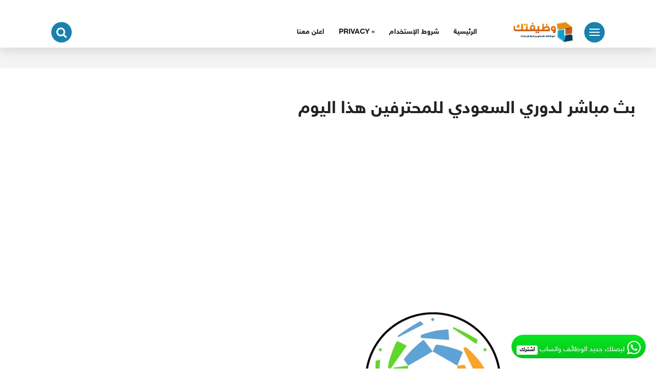

--- FILE ---
content_type: text/html; charset=UTF-8
request_url: https://wdiftk.net/14136
body_size: 13952
content:
<!DOCTYPE html>
<html class="no-js" dir="rtl" lang="ar" >
<head>
<meta charset="UTF-8">
<meta name="viewport" content="width=device-width, initial-scale=1">
<link rel="profile" href="https://gmpg.org/xfn/11">

<title>بث مباشر لدوري السعودي للمحترفين هذا اليوم &#8211; وظيفتك</title>
<meta name='robots' content='max-image-preview:large' />
<link rel='dns-prefetch' href='//i0.wp.com' />
<link rel='dns-prefetch' href='//i1.wp.com' />
<link rel='dns-prefetch' href='//i2.wp.com' />
<link rel='dns-prefetch' href='//c0.wp.com' />
<link rel="alternate" type="application/rss+xml" title="وظيفتك &laquo; الخلاصة" href="https://wdiftk.net/feed" />
<link rel="alternate" type="application/rss+xml" title="وظيفتك &laquo; خلاصة التعليقات" href="https://wdiftk.net/comments/feed" />
<link rel="alternate" title="oEmbed (JSON)" type="application/json+oembed" href="https://wdiftk.net/wp-json/oembed/1.0/embed?url=https%3A%2F%2Fwdiftk.net%2F14136" />
<link rel="alternate" title="oEmbed (XML)" type="text/xml+oembed" href="https://wdiftk.net/wp-json/oembed/1.0/embed?url=https%3A%2F%2Fwdiftk.net%2F14136&#038;format=xml" />
<style id='wp-img-auto-sizes-contain-inline-css' type='text/css'>
img:is([sizes=auto i],[sizes^="auto," i]){contain-intrinsic-size:3000px 1500px}
/*# sourceURL=wp-img-auto-sizes-contain-inline-css */
</style>
<style id='wp-emoji-styles-inline-css' type='text/css'>

	img.wp-smiley, img.emoji {
		display: inline !important;
		border: none !important;
		box-shadow: none !important;
		height: 1em !important;
		width: 1em !important;
		margin: 0 0.07em !important;
		vertical-align: -0.1em !important;
		background: none !important;
		padding: 0 !important;
	}
/*# sourceURL=wp-emoji-styles-inline-css */
</style>
<style id='wp-block-library-inline-css' type='text/css'>
:root{--wp-block-synced-color:#7a00df;--wp-block-synced-color--rgb:122,0,223;--wp-bound-block-color:var(--wp-block-synced-color);--wp-editor-canvas-background:#ddd;--wp-admin-theme-color:#007cba;--wp-admin-theme-color--rgb:0,124,186;--wp-admin-theme-color-darker-10:#006ba1;--wp-admin-theme-color-darker-10--rgb:0,107,160.5;--wp-admin-theme-color-darker-20:#005a87;--wp-admin-theme-color-darker-20--rgb:0,90,135;--wp-admin-border-width-focus:2px}@media (min-resolution:192dpi){:root{--wp-admin-border-width-focus:1.5px}}.wp-element-button{cursor:pointer}:root .has-very-light-gray-background-color{background-color:#eee}:root .has-very-dark-gray-background-color{background-color:#313131}:root .has-very-light-gray-color{color:#eee}:root .has-very-dark-gray-color{color:#313131}:root .has-vivid-green-cyan-to-vivid-cyan-blue-gradient-background{background:linear-gradient(135deg,#00d084,#0693e3)}:root .has-purple-crush-gradient-background{background:linear-gradient(135deg,#34e2e4,#4721fb 50%,#ab1dfe)}:root .has-hazy-dawn-gradient-background{background:linear-gradient(135deg,#faaca8,#dad0ec)}:root .has-subdued-olive-gradient-background{background:linear-gradient(135deg,#fafae1,#67a671)}:root .has-atomic-cream-gradient-background{background:linear-gradient(135deg,#fdd79a,#004a59)}:root .has-nightshade-gradient-background{background:linear-gradient(135deg,#330968,#31cdcf)}:root .has-midnight-gradient-background{background:linear-gradient(135deg,#020381,#2874fc)}:root{--wp--preset--font-size--normal:16px;--wp--preset--font-size--huge:42px}.has-regular-font-size{font-size:1em}.has-larger-font-size{font-size:2.625em}.has-normal-font-size{font-size:var(--wp--preset--font-size--normal)}.has-huge-font-size{font-size:var(--wp--preset--font-size--huge)}.has-text-align-center{text-align:center}.has-text-align-left{text-align:left}.has-text-align-right{text-align:right}.has-fit-text{white-space:nowrap!important}#end-resizable-editor-section{display:none}.aligncenter{clear:both}.items-justified-left{justify-content:flex-start}.items-justified-center{justify-content:center}.items-justified-right{justify-content:flex-end}.items-justified-space-between{justify-content:space-between}.screen-reader-text{border:0;clip-path:inset(50%);height:1px;margin:-1px;overflow:hidden;padding:0;position:absolute;width:1px;word-wrap:normal!important}.screen-reader-text:focus{background-color:#ddd;clip-path:none;color:#444;display:block;font-size:1em;height:auto;left:5px;line-height:normal;padding:15px 23px 14px;text-decoration:none;top:5px;width:auto;z-index:100000}html :where(.has-border-color){border-style:solid}html :where([style*=border-top-color]){border-top-style:solid}html :where([style*=border-right-color]){border-right-style:solid}html :where([style*=border-bottom-color]){border-bottom-style:solid}html :where([style*=border-left-color]){border-left-style:solid}html :where([style*=border-width]){border-style:solid}html :where([style*=border-top-width]){border-top-style:solid}html :where([style*=border-right-width]){border-right-style:solid}html :where([style*=border-bottom-width]){border-bottom-style:solid}html :where([style*=border-left-width]){border-left-style:solid}html :where(img[class*=wp-image-]){height:auto;max-width:100%}:where(figure){margin:0 0 1em}html :where(.is-position-sticky){--wp-admin--admin-bar--position-offset:var(--wp-admin--admin-bar--height,0px)}@media screen and (max-width:600px){html :where(.is-position-sticky){--wp-admin--admin-bar--position-offset:0px}}
.has-text-align-justify{text-align:justify;}

/*# sourceURL=wp-block-library-inline-css */
</style><style id='global-styles-inline-css' type='text/css'>
:root{--wp--preset--aspect-ratio--square: 1;--wp--preset--aspect-ratio--4-3: 4/3;--wp--preset--aspect-ratio--3-4: 3/4;--wp--preset--aspect-ratio--3-2: 3/2;--wp--preset--aspect-ratio--2-3: 2/3;--wp--preset--aspect-ratio--16-9: 16/9;--wp--preset--aspect-ratio--9-16: 9/16;--wp--preset--color--black: #000000;--wp--preset--color--cyan-bluish-gray: #abb8c3;--wp--preset--color--white: #ffffff;--wp--preset--color--pale-pink: #f78da7;--wp--preset--color--vivid-red: #cf2e2e;--wp--preset--color--luminous-vivid-orange: #ff6900;--wp--preset--color--luminous-vivid-amber: #fcb900;--wp--preset--color--light-green-cyan: #7bdcb5;--wp--preset--color--vivid-green-cyan: #00d084;--wp--preset--color--pale-cyan-blue: #8ed1fc;--wp--preset--color--vivid-cyan-blue: #0693e3;--wp--preset--color--vivid-purple: #9b51e0;--wp--preset--gradient--vivid-cyan-blue-to-vivid-purple: linear-gradient(135deg,rgb(6,147,227) 0%,rgb(155,81,224) 100%);--wp--preset--gradient--light-green-cyan-to-vivid-green-cyan: linear-gradient(135deg,rgb(122,220,180) 0%,rgb(0,208,130) 100%);--wp--preset--gradient--luminous-vivid-amber-to-luminous-vivid-orange: linear-gradient(135deg,rgb(252,185,0) 0%,rgb(255,105,0) 100%);--wp--preset--gradient--luminous-vivid-orange-to-vivid-red: linear-gradient(135deg,rgb(255,105,0) 0%,rgb(207,46,46) 100%);--wp--preset--gradient--very-light-gray-to-cyan-bluish-gray: linear-gradient(135deg,rgb(238,238,238) 0%,rgb(169,184,195) 100%);--wp--preset--gradient--cool-to-warm-spectrum: linear-gradient(135deg,rgb(74,234,220) 0%,rgb(151,120,209) 20%,rgb(207,42,186) 40%,rgb(238,44,130) 60%,rgb(251,105,98) 80%,rgb(254,248,76) 100%);--wp--preset--gradient--blush-light-purple: linear-gradient(135deg,rgb(255,206,236) 0%,rgb(152,150,240) 100%);--wp--preset--gradient--blush-bordeaux: linear-gradient(135deg,rgb(254,205,165) 0%,rgb(254,45,45) 50%,rgb(107,0,62) 100%);--wp--preset--gradient--luminous-dusk: linear-gradient(135deg,rgb(255,203,112) 0%,rgb(199,81,192) 50%,rgb(65,88,208) 100%);--wp--preset--gradient--pale-ocean: linear-gradient(135deg,rgb(255,245,203) 0%,rgb(182,227,212) 50%,rgb(51,167,181) 100%);--wp--preset--gradient--electric-grass: linear-gradient(135deg,rgb(202,248,128) 0%,rgb(113,206,126) 100%);--wp--preset--gradient--midnight: linear-gradient(135deg,rgb(2,3,129) 0%,rgb(40,116,252) 100%);--wp--preset--font-size--small: 13px;--wp--preset--font-size--medium: 20px;--wp--preset--font-size--large: 36px;--wp--preset--font-size--x-large: 42px;--wp--preset--spacing--20: 0.44rem;--wp--preset--spacing--30: 0.67rem;--wp--preset--spacing--40: 1rem;--wp--preset--spacing--50: 1.5rem;--wp--preset--spacing--60: 2.25rem;--wp--preset--spacing--70: 3.38rem;--wp--preset--spacing--80: 5.06rem;--wp--preset--shadow--natural: 6px 6px 9px rgba(0, 0, 0, 0.2);--wp--preset--shadow--deep: 12px 12px 50px rgba(0, 0, 0, 0.4);--wp--preset--shadow--sharp: 6px 6px 0px rgba(0, 0, 0, 0.2);--wp--preset--shadow--outlined: 6px 6px 0px -3px rgb(255, 255, 255), 6px 6px rgb(0, 0, 0);--wp--preset--shadow--crisp: 6px 6px 0px rgb(0, 0, 0);}:where(.is-layout-flex){gap: 0.5em;}:where(.is-layout-grid){gap: 0.5em;}body .is-layout-flex{display: flex;}.is-layout-flex{flex-wrap: wrap;align-items: center;}.is-layout-flex > :is(*, div){margin: 0;}body .is-layout-grid{display: grid;}.is-layout-grid > :is(*, div){margin: 0;}:where(.wp-block-columns.is-layout-flex){gap: 2em;}:where(.wp-block-columns.is-layout-grid){gap: 2em;}:where(.wp-block-post-template.is-layout-flex){gap: 1.25em;}:where(.wp-block-post-template.is-layout-grid){gap: 1.25em;}.has-black-color{color: var(--wp--preset--color--black) !important;}.has-cyan-bluish-gray-color{color: var(--wp--preset--color--cyan-bluish-gray) !important;}.has-white-color{color: var(--wp--preset--color--white) !important;}.has-pale-pink-color{color: var(--wp--preset--color--pale-pink) !important;}.has-vivid-red-color{color: var(--wp--preset--color--vivid-red) !important;}.has-luminous-vivid-orange-color{color: var(--wp--preset--color--luminous-vivid-orange) !important;}.has-luminous-vivid-amber-color{color: var(--wp--preset--color--luminous-vivid-amber) !important;}.has-light-green-cyan-color{color: var(--wp--preset--color--light-green-cyan) !important;}.has-vivid-green-cyan-color{color: var(--wp--preset--color--vivid-green-cyan) !important;}.has-pale-cyan-blue-color{color: var(--wp--preset--color--pale-cyan-blue) !important;}.has-vivid-cyan-blue-color{color: var(--wp--preset--color--vivid-cyan-blue) !important;}.has-vivid-purple-color{color: var(--wp--preset--color--vivid-purple) !important;}.has-black-background-color{background-color: var(--wp--preset--color--black) !important;}.has-cyan-bluish-gray-background-color{background-color: var(--wp--preset--color--cyan-bluish-gray) !important;}.has-white-background-color{background-color: var(--wp--preset--color--white) !important;}.has-pale-pink-background-color{background-color: var(--wp--preset--color--pale-pink) !important;}.has-vivid-red-background-color{background-color: var(--wp--preset--color--vivid-red) !important;}.has-luminous-vivid-orange-background-color{background-color: var(--wp--preset--color--luminous-vivid-orange) !important;}.has-luminous-vivid-amber-background-color{background-color: var(--wp--preset--color--luminous-vivid-amber) !important;}.has-light-green-cyan-background-color{background-color: var(--wp--preset--color--light-green-cyan) !important;}.has-vivid-green-cyan-background-color{background-color: var(--wp--preset--color--vivid-green-cyan) !important;}.has-pale-cyan-blue-background-color{background-color: var(--wp--preset--color--pale-cyan-blue) !important;}.has-vivid-cyan-blue-background-color{background-color: var(--wp--preset--color--vivid-cyan-blue) !important;}.has-vivid-purple-background-color{background-color: var(--wp--preset--color--vivid-purple) !important;}.has-black-border-color{border-color: var(--wp--preset--color--black) !important;}.has-cyan-bluish-gray-border-color{border-color: var(--wp--preset--color--cyan-bluish-gray) !important;}.has-white-border-color{border-color: var(--wp--preset--color--white) !important;}.has-pale-pink-border-color{border-color: var(--wp--preset--color--pale-pink) !important;}.has-vivid-red-border-color{border-color: var(--wp--preset--color--vivid-red) !important;}.has-luminous-vivid-orange-border-color{border-color: var(--wp--preset--color--luminous-vivid-orange) !important;}.has-luminous-vivid-amber-border-color{border-color: var(--wp--preset--color--luminous-vivid-amber) !important;}.has-light-green-cyan-border-color{border-color: var(--wp--preset--color--light-green-cyan) !important;}.has-vivid-green-cyan-border-color{border-color: var(--wp--preset--color--vivid-green-cyan) !important;}.has-pale-cyan-blue-border-color{border-color: var(--wp--preset--color--pale-cyan-blue) !important;}.has-vivid-cyan-blue-border-color{border-color: var(--wp--preset--color--vivid-cyan-blue) !important;}.has-vivid-purple-border-color{border-color: var(--wp--preset--color--vivid-purple) !important;}.has-vivid-cyan-blue-to-vivid-purple-gradient-background{background: var(--wp--preset--gradient--vivid-cyan-blue-to-vivid-purple) !important;}.has-light-green-cyan-to-vivid-green-cyan-gradient-background{background: var(--wp--preset--gradient--light-green-cyan-to-vivid-green-cyan) !important;}.has-luminous-vivid-amber-to-luminous-vivid-orange-gradient-background{background: var(--wp--preset--gradient--luminous-vivid-amber-to-luminous-vivid-orange) !important;}.has-luminous-vivid-orange-to-vivid-red-gradient-background{background: var(--wp--preset--gradient--luminous-vivid-orange-to-vivid-red) !important;}.has-very-light-gray-to-cyan-bluish-gray-gradient-background{background: var(--wp--preset--gradient--very-light-gray-to-cyan-bluish-gray) !important;}.has-cool-to-warm-spectrum-gradient-background{background: var(--wp--preset--gradient--cool-to-warm-spectrum) !important;}.has-blush-light-purple-gradient-background{background: var(--wp--preset--gradient--blush-light-purple) !important;}.has-blush-bordeaux-gradient-background{background: var(--wp--preset--gradient--blush-bordeaux) !important;}.has-luminous-dusk-gradient-background{background: var(--wp--preset--gradient--luminous-dusk) !important;}.has-pale-ocean-gradient-background{background: var(--wp--preset--gradient--pale-ocean) !important;}.has-electric-grass-gradient-background{background: var(--wp--preset--gradient--electric-grass) !important;}.has-midnight-gradient-background{background: var(--wp--preset--gradient--midnight) !important;}.has-small-font-size{font-size: var(--wp--preset--font-size--small) !important;}.has-medium-font-size{font-size: var(--wp--preset--font-size--medium) !important;}.has-large-font-size{font-size: var(--wp--preset--font-size--large) !important;}.has-x-large-font-size{font-size: var(--wp--preset--font-size--x-large) !important;}
/*# sourceURL=global-styles-inline-css */
</style>

<style id='classic-theme-styles-inline-css' type='text/css'>
/*! This file is auto-generated */
.wp-block-button__link{color:#fff;background-color:#32373c;border-radius:9999px;box-shadow:none;text-decoration:none;padding:calc(.667em + 2px) calc(1.333em + 2px);font-size:1.125em}.wp-block-file__button{background:#32373c;color:#fff;text-decoration:none}
/*# sourceURL=/wp-includes/css/classic-themes.min.css */
</style>
<link rel='stylesheet' id='seed-wnb-css-css' href='https://wdiftk.net/wp-content/plugins/justaraby-notification-window/inc/css/seed_wnb.css?ver=6.9' type='text/css' media='all' />
<link rel='stylesheet' id='seed-wnb-icon-css' href='https://wdiftk.net/wp-content/plugins/justaraby-notification-window/inc/css/icon.css?ver=6.9' type='text/css' media='all' />
<link rel='stylesheet' id='arbah-style-css' href='https://wdiftk.net/wp-content/themes/arbah/style.css?ver=6.9' type='text/css' media='all' />
<link rel='stylesheet' id='social-logos-css' href='https://c0.wp.com/p/jetpack/10.0.2/_inc/social-logos/social-logos.min.css' type='text/css' media='all' />
<link rel='stylesheet' id='jetpack_css-rtl-css' href='https://c0.wp.com/p/jetpack/10.0.2/css/jetpack-rtl.css' type='text/css' media='all' />
<script type="text/javascript" src="https://c0.wp.com/c/6.9/wp-includes/js/jquery/jquery.min.js" id="jquery-core-js"></script>
<script type="text/javascript" src="https://c0.wp.com/c/6.9/wp-includes/js/jquery/jquery-migrate.min.js" id="jquery-migrate-js"></script>
<script type="text/javascript" id="ajax-rwateeb-js-extra">
/* <![CDATA[ */
var AjaxxCall = {"ajaxurl":"https://wdiftk.net/wp-admin/admin-ajax.php","nonce":"1f120c6924"};
//# sourceURL=ajax-rwateeb-js-extra
/* ]]> */
</script>
<script type="text/javascript" src="https://wdiftk.net/wp-content/plugins/calcrwateeb/js.script.js?ver=1" id="ajax-rwateeb-js"></script>
<script type="text/javascript" id="seed-wnb-js-js-extra">
/* <![CDATA[ */
var seed_wnb_js_localize = {"msg":"\u0644\u064a\u0635\u0644\u0643 \u062c\u062f\u064a\u062f \u0627\u0644\u0648\u0638\u0627\u0626\u0641 \u0648\u0627\u062a\u0633\u0627\u0628 ","button_link":"https://chat.whatsapp.com/H7hGWqg5GKYHcN90sNNUsG","button_label":"\u0627\u0634\u062a\u0631\u0643","button_target":"_blank"};
//# sourceURL=seed-wnb-js-js-extra
/* ]]> */
</script>
<script type="text/javascript" src="https://wdiftk.net/wp-content/plugins/justaraby-notification-window/inc/js/seed_wnb.js?ver=6.9" id="seed-wnb-js-js"></script>
<link rel="https://api.w.org/" href="https://wdiftk.net/wp-json/" /><link rel="alternate" title="JSON" type="application/json" href="https://wdiftk.net/wp-json/wp/v2/posts/14136" /><link rel="EditURI" type="application/rsd+xml" title="RSD" href="https://wdiftk.net/xmlrpc.php?rsd" />
<link rel="stylesheet" href="https://wdiftk.net/wp-content/themes/arbah/rtl.css" type="text/css" media="screen" /><meta name="generator" content="WordPress 6.9" />
<link rel="canonical" href="https://wdiftk.net/14136" />
<link rel='shortlink' href='https://wdiftk.net/?p=14136' />
<style type='text/css'>#bg_color { color:white; }
.wnb-bar-button {
  color:black;
  text-shadow:0 -1px 0 rgba(255,255,255,0.25);
  background-color:white;
}
#wnb-bar {
  color:white;
  position:fixed;
  background-color:#08e722;
  background-image:-moz-linear-gradient(top,#08e722,#07c41d);
  background-image:-ms-linear-gradient(top,#08e722,#07c41d);
  background-image:-webkit-gradient(linear,0 0,0 100%,from(#08e722),to(#07c41d));
  background-image:-webkit-linear-gradient(top,#08e722,#07c41d);
  background-image:-o-linear-gradient(top,#08e722,#07c41d);
  background-image:linear-gradient(top,#08e722,#07c41d);
  background-repeat:repeat-x;
  filter:progid:DXImageTransform.Microsoft.gradient(startColorstr='@{Color}',endColorstr='@{DarkColor}',GradientType=0);
}
</style><style type='text/css'>img#wpstats{display:none}</style>
		      
	      <!-- Customizer CSS --> 
	      
	      <style type="text/css">
	           a, a:hover, a:focus, a:active, .home-posts-title, .related-posts-title, #secondary .widget-title, .secondary-navigation a:hover, a.link-box:hover .more-btn, a.link-box:hover .post-title, .arbah-slider .slick-prev, .arbah-slider .slick-next, .sub-menu-wrapper li:hover .small-title a   { color:#1a81ad; }			  
	           .nav-toggle, .search-toggle .searching-icon, .text-cover, a[data-readmore-toggle], .prev-next-posts .page-link , #smoothup, .fly-menu-social .social-icons a, .sidebar-post-img:after, button, input[type="button"], input[type="reset"], input[type="submit"], .post-cat, .comments-title .fa, .pagination .page-numbers:hover, .pagination .page-numbers.dots:hover, .text-box h3, .pagination .current, .pagination .current:hover  { background-color:#1a81ad; }	             

	      </style> 
	      
	      <!--/Customizer CSS-->
	      
    	      <meta name="onesignal" content="wordpress-plugin"/>
            <script>

      window.OneSignal = window.OneSignal || [];

      OneSignal.push( function() {
        OneSignal.SERVICE_WORKER_UPDATER_PATH = "OneSignalSDKUpdaterWorker.js.php";
                      OneSignal.SERVICE_WORKER_PATH = "OneSignalSDKWorker.js.php";
                      OneSignal.SERVICE_WORKER_PARAM = { scope: "/" };
        OneSignal.setDefaultNotificationUrl("https://wdiftk.net");
        var oneSignal_options = {};
        window._oneSignalInitOptions = oneSignal_options;

        oneSignal_options['wordpress'] = true;
oneSignal_options['appId'] = 'a2220ff2-dcb2-446d-adfc-9e9e266dab3f';
oneSignal_options['allowLocalhostAsSecureOrigin'] = true;
oneSignal_options['httpPermissionRequest'] = { };
oneSignal_options['httpPermissionRequest']['enable'] = true;
oneSignal_options['welcomeNotification'] = { };
oneSignal_options['welcomeNotification']['title'] = "وظيفتك";
oneSignal_options['welcomeNotification']['message'] = "شكرا لانضمامك في خدمة الوظائف وسوف يصلك كل جديد في عالم الوظائف";
oneSignal_options['welcomeNotification']['url'] = "https://wdiftk.com";
oneSignal_options['path'] = "https://wdiftk.net/wp-content/plugins/onesignal-free-web-push-notifications/sdk_files/";
oneSignal_options['safari_web_id'] = "web.onesignal.auto.6974e7ad-baef-42fd-b71d-7f7df083312f";
oneSignal_options['promptOptions'] = { };
oneSignal_options['promptOptions']['actionMessage'] = "أشترك في خدمة الاشعارات ليصلك جديد الوظائف اولاً باول";
oneSignal_options['promptOptions']['exampleNotificationTitleDesktop'] = "https://wdiftk.com";
oneSignal_options['promptOptions']['exampleNotificationMessageDesktop'] = "عند اشتراكك سوف يصلك جديد الوظائف ";
oneSignal_options['promptOptions']['exampleNotificationCaption'] = "وظيفتك";
oneSignal_options['promptOptions']['acceptButtonText'] = "اشتراك";
oneSignal_options['promptOptions']['cancelButtonText'] = "فيما بعد";
oneSignal_options['promptOptions']['siteName'] = "https://wdiftk.com";
oneSignal_options['promptOptions']['autoAcceptTitle'] = "اشترك";
oneSignal_options['notifyButton'] = { };
oneSignal_options['notifyButton']['enable'] = true;
oneSignal_options['notifyButton']['position'] = 'bottom-right';
oneSignal_options['notifyButton']['theme'] = 'default';
oneSignal_options['notifyButton']['size'] = 'medium';
oneSignal_options['notifyButton']['showCredit'] = true;
oneSignal_options['notifyButton']['text'] = {};
oneSignal_options['notifyButton']['text']['tip.state.unsubscribed'] = 'اشترك الآن  ليصلك  تنبيهات جديد الوظائف مرة اخرى ';
oneSignal_options['notifyButton']['text']['tip.state.subscribed'] = 'شكرا على انضمامك في تنبيهات الوظائف ';
oneSignal_options['notifyButton']['text']['tip.state.blocked'] = 'يأسفنا حظر خدمة إشعارات الوظائف ';
oneSignal_options['notifyButton']['text']['message.action.subscribed'] = 'شكراً على الاشتراك';
oneSignal_options['notifyButton']['text']['message.action.resubscribed'] = 'اهلا بك مره اخرى';
oneSignal_options['notifyButton']['text']['message.action.unsubscribed'] = 'لن تصلك اشعارات الوظائف مرة اخرى';
oneSignal_options['notifyButton']['text']['dialog.main.title'] = 'أشترك في خدمة الاشعارات ليصلك جديد الوظائف اولاً باول';
oneSignal_options['notifyButton']['text']['dialog.main.button.subscribe'] = 'أشترك';
oneSignal_options['notifyButton']['text']['dialog.main.button.unsubscribe'] = 'إلغاء الأشتراك';
oneSignal_options['notifyButton']['text']['dialog.blocked.title'] = 'حضر الاشعارات';
                OneSignal.init(window._oneSignalInitOptions);
                OneSignal.showSlidedownPrompt();      });

      function documentInitOneSignal() {
        var oneSignal_elements = document.getElementsByClassName("OneSignal-prompt");

        var oneSignalLinkClickHandler = function(event) { OneSignal.push(['registerForPushNotifications']); event.preventDefault(); };        for(var i = 0; i < oneSignal_elements.length; i++)
          oneSignal_elements[i].addEventListener('click', oneSignalLinkClickHandler, false);
      }

      if (document.readyState === 'complete') {
           documentInitOneSignal();
      }
      else {
           window.addEventListener("load", function(event){
               documentInitOneSignal();
          });
      }
    </script>
			<style type="text/css">
				/* If html does not have either class, do not show lazy loaded images. */
				html:not( .jetpack-lazy-images-js-enabled ):not( .js ) .jetpack-lazy-image {
					display: none;
				}
			</style>
			<script>
				document.documentElement.classList.add(
					'jetpack-lazy-images-js-enabled'
				);
			</script>
		
<!-- Jetpack Open Graph Tags -->
<meta property="og:type" content="article" />
<meta property="og:title" content="بث مباشر لدوري السعودي للمحترفين هذا اليوم" />
<meta property="og:url" content="https://wdiftk.net/14136" />
<meta property="og:description" content="⚽ بث مباشر لكرة القدم⚽ بث مباشر لدوري السعودي للمحترفين النصر  🏆 الطائي الساعه 6:00م رابط بث صافي👇 &nbsp; &nbsp; سوف يتم وضع رابط البث قبل بدايه المباره          ⚽ اتمنا لكم مشاهدة ممتعة🌹…" />
<meta property="article:published_time" content="2023-01-05T09:48:10+00:00" />
<meta property="article:modified_time" content="2023-01-06T15:07:50+00:00" />
<meta property="og:site_name" content="وظيفتك" />
<meta property="og:image" content="https://i2.wp.com/wdiftk.net/wp-content/uploads/2022/12/image.jpg?fit=1200%2C675&#038;ssl=1" />
<meta property="og:image:width" content="1200" />
<meta property="og:image:height" content="675" />
<meta property="og:locale" content="ar_AR" />
<meta name="twitter:text:title" content="بث مباشر لدوري السعودي للمحترفين هذا اليوم" />
<meta name="twitter:image" content="https://i2.wp.com/wdiftk.net/wp-content/uploads/2022/12/image.jpg?fit=1200%2C675&#038;ssl=1&#038;w=640" />
<meta name="twitter:card" content="summary_large_image" />

<!-- End Jetpack Open Graph Tags -->
<link rel="icon" href="https://i0.wp.com/wdiftk.net/wp-content/uploads/2018/11/cropped-16711.png?fit=32%2C32&#038;ssl=1" sizes="32x32" />
<link rel="icon" href="https://i0.wp.com/wdiftk.net/wp-content/uploads/2018/11/cropped-16711.png?fit=192%2C192&#038;ssl=1" sizes="192x192" />
<link rel="apple-touch-icon" href="https://i0.wp.com/wdiftk.net/wp-content/uploads/2018/11/cropped-16711.png?fit=180%2C180&#038;ssl=1" />
<meta name="msapplication-TileImage" content="https://i0.wp.com/wdiftk.net/wp-content/uploads/2018/11/cropped-16711.png?fit=270%2C270&#038;ssl=1" />
<link rel='stylesheet' id='font-awesome-icons-css' href='https://wdiftk.net/wp-content/themes/arbah/css/font-awesome.min.css?ver=4.6.3' type='text/css' media='all' />
</head>

<body data-rsssl=1 class="rtl wp-singular post-template-default single single-post postid-14136 single-format-standard wp-custom-logo wp-theme-arbah group-blog">
	<div class="fly-menu-wrap">

		<div class="fly-menu-close">
			<div class="nav-toggle">
				<div class="bars">
					<div class="bar"></div>
					<div class="bar"></div>
					<div class="bar"></div>
				</div>
			</div> <!-- /nav-toggle -->
		</div>
		<div class="fly-menu-container">
			<nav class="secondary-navigation">
				<div class="menu"><ul>
<li class="page_item page-item-7"><a href="https://wdiftk.net/privacy">» privacy</a></li>
<li class="page_item page-item-15"><a href="https://wdiftk.net/%d8%a7%d8%b9%d9%84%d9%86-%d9%85%d8%b9%d9%86%d8%a7">اعلن معنا</a></li>
<li class="page_item page-item-9"><a href="https://wdiftk.net/%d8%b4%d8%b1%d9%88%d8%b7-%d8%a7%d9%84%d8%a5%d8%b3%d8%aa%d8%ae%d8%af%d8%a7%d9%85">شروط الإستخدام</a></li>
</ul></div>
			</nav><!-- #site-navigation -->
		</div>
		<div class="fly-menu-social">
					</div>
						
	</div><!-- .fly-menu-wrap -->
	<div class="fly-menu-fade"></div>

<div id="page" class="site">
	<a class="skip-link screen-reader-text" href="#content">التجاوز إلى المحتوى</a>

		
	<header id="masthead" class="site-header" role="banner" >
		
		<div class="inner-wrapper">
			
			<div class="container clear">
				
				<div class="site-branding" >
					
					<a href="https://wdiftk.net/" class="custom-logo-link" rel="home"><img width="282" height="75" src="https://i2.wp.com/wdiftk.net/wp-content/uploads/2018/11/cropped-167.png?fit=282%2C75&amp;ssl=1" class="custom-logo jetpack-lazy-image" alt="وظيفتك" decoding="async" data-lazy-src="https://i2.wp.com/wdiftk.net/wp-content/uploads/2018/11/cropped-167.png?fit=282%2C75&amp;ssl=1&amp;is-pending-load=1" srcset="[data-uri]" /></a>				</div><!-- .site-branding -->
				
									<nav id="main-nav" class="main-navigation">
						<div class="menu-1-container"><ul id="primary-menu" class="menu"><li id="menu-item-exm119" class="menu-item menu-item-type-custom menu-item-object-custom"><a href="http://wdiftk.com/" title="الرئيسية" class="menu-link">الرئيسية</a></li>
<li id="menu-item-exm122" class="menu-item menu-item-type-post_type menu-item-object-page"><a href="https://wdiftk.net/%d8%b4%d8%b1%d9%88%d8%b7-%d8%a7%d9%84%d8%a5%d8%b3%d8%aa%d8%ae%d8%af%d8%a7%d9%85" title="شروط الإستخدام" class="menu-link">شروط الإستخدام</a></li>
<li id="menu-item-exm120" class="menu-item menu-item-type-post_type menu-item-object-page menu-item-privacy-policy"><a href="https://wdiftk.net/privacy" title="» privacy" class="menu-link">» privacy</a></li>
<li id="menu-item-exm121" class="menu-item menu-item-type-post_type menu-item-object-page"><a href="https://wdiftk.net/%d8%a7%d8%b9%d9%84%d9%86-%d9%85%d8%b9%d9%86%d8%a7" title="اعلن معنا" class="menu-link">اعلن معنا</a></li>
</ul></div>					</nav>
								  
				<div class="nav-toggle">
					<div class="bars">
						<div class="bar"></div>
						<div class="bar"></div>
						<div class="bar"></div>
					</div>
				</div> <!-- /nav-toggle -->

				<div class="search-toggle" >
					<i class="searching-icon fa fa-search"></i>
				</div>


			</div><!-- .container -->
		
		</div><!-- .inner-wrapper -->
	
	</header><!-- #masthead -->

	<div class="header-search-bar">
		<div id="header-search">
           <form role="search" method="get" action="https://wdiftk.net/" >
				<input type="text" class="search-input" value="" placeholder="إبحث في الموقع&#8230;" name="s"  />
				<button  type="submit"   class="search-icon" ><i class="fa fa-search"></i></button>
				<span class="fa fa-close close-search"></span>
			</form>
    	</div> 
	</div>
	
	
	 

			<div class="header-bottom-adze clear"> 
			<script async src="https://pagead2.googlesyndication.com/pagead/js/adsbygoogle.js?client=ca-pub-7124195091816326"
     crossorigin="anonymous"></script>		</div>
	

				

	<div id="content" class="site-content">
		

	<div id="primary" class="content-area  ">

		<main id="main" class="site-main" role="main">
		
<article id="post-14136" class="clear post-14136 post type-post status-publish format-standard has-post-thumbnail hentry category-274">
	<header class="entry-header">
		
		<h1 class="entry-title">بث مباشر لدوري السعودي للمحترفين هذا اليوم</h1>	
		<div class="entry-meta">
			
		
		
				</div><!-- .entry-meta -->

					<div class="post-title-adze"> 
				<script async src="https://pagead2.googlesyndication.com/pagead/js/adsbygoogle.js?client=ca-pub-4916337687940923"
     crossorigin="anonymous"></script>
<!-- nss [وحدة إعلانات روابط سابقًا] -->
<ins class="adsbygoogle"
     style="display:block"
     data-ad-client="ca-pub-4916337687940923"
     data-ad-slot="9941567899"
     data-ad-format="auto"
     data-full-width-responsive="true"></ins>
<script>
     (adsbygoogle = window.adsbygoogle || []).push({});
</script>			</div>
		
					<figure class="entry-thumbnail">
				<img width="1920" height="1080" src="https://wdiftk.net/wp-content/uploads/2022/12/image.jpg" class="attachment-post-thumbnail size-post-thumbnail wp-post-image jetpack-lazy-image" alt="" decoding="async" fetchpriority="high" data-lazy-srcset="https://i2.wp.com/wdiftk.net/wp-content/uploads/2022/12/image.jpg?w=1920&amp;ssl=1 1920w, https://i2.wp.com/wdiftk.net/wp-content/uploads/2022/12/image.jpg?resize=300%2C169&amp;ssl=1 300w, https://i2.wp.com/wdiftk.net/wp-content/uploads/2022/12/image.jpg?resize=1024%2C576&amp;ssl=1 1024w, https://i2.wp.com/wdiftk.net/wp-content/uploads/2022/12/image.jpg?resize=768%2C432&amp;ssl=1 768w, https://i2.wp.com/wdiftk.net/wp-content/uploads/2022/12/image.jpg?resize=1536%2C864&amp;ssl=1 1536w" data-lazy-sizes="(max-width: 1920px) 100vw, 1920px" data-lazy-src="https://wdiftk.net/wp-content/uploads/2022/12/image.jpg?is-pending-load=1" srcset="[data-uri]" />			</figure>
				
		<div class="crunchify-social clear"><span class="title">شارك هذه المقالة مع أصدقائك!</span><div class="social-buttons"><a class="crunchify-link crunchify-facebook " href="https://www.facebook.com/sharer/sharer.php?u=https%3A%2F%2Fwdiftk.net%2F14136"  onclick="window.open(this.href, 'mywin','left=50,top=50,width=600,height=350,toolbar=0'); return false;"><span>فايس بوك</span><i class="fa fa-facebook tada" ></i></a> <a class="crunchify-link crunchify-twitter" href="https://twitter.com/intent/tweet?text=بث%20مباشر%20لدوري%20السعودي%20للمحترفين%20هذا%20اليوم&amp;url=https%3A%2F%2Fwdiftk.net%2F14136"  onclick="window.open(this.href, 'mywin','left=50,top=50,width=600,height=350,toolbar=0'); return false;" ><span>تويتر</span><i class="fa fa-twitter tada"></i></a><a class="crunchify-link crunchify-whatsapp" href="https://wa.me/?text=https%3A%2F%2Fwdiftk.net%2F14136" target="_blank"><span>Whatsapp</span><i class="fa fa-whatsapp tada"></i></a></div></div>	</header><!-- .entry-header -->
			
	<div class="article-content">
		<div class="entry-content">
		<!-- WordPress Ads Manager plugin by Crunchify.com - Top post Ad START --><div style="text-align:center;"><p><script async src="//pagead2.googlesyndication.com/pagead/js/adsbygoogle.js"></script>
<script>
     (adsbygoogle = window.adsbygoogle || []).push({
          google_ad_client: "ca-pub-4916337687940923",
          enable_page_level_ads: true
     });
</script></p></div><!-- WordPress Ads Manager plugin by Crunchify.com - Top post Ad END --><h3 style="text-align: center;"><strong>⚽ بث مباشر لكرة القدم⚽</strong><br />
<strong>بث مباشر لدوري السعودي للمحترفين</strong></h3>
<h3 style="text-align: center;"><strong>النصر  🏆 الطائي</strong></h3>
<h3 style="text-align: center;"><strong>الساعه 6:00م</strong></h3>
<h3 style="text-align: center;"><strong>رابط بث صافي👇</strong></h3>
<blockquote class="twitter-tweet" data-width="550" data-dnt="true">
<p lang="ar" dir="rtl">بث مباشر النصر × الطائي | بجودة عالية<a href="https://twitter.com/hashtag/%D8%A7%D9%84%D9%86%D8%B5%D9%91%D8%B1_%D8%A7%D9%84%D8%B7%D8%A7%D8%A6%D9%8A?src=hash&amp;ref_src=twsrc%5Etfw">#النصّر_الطائي</a> <a href="https://twitter.com/hashtag/%D8%B1%D9%88%D9%86%D8%A7%D9%84%D8%AF%D9%88?src=hash&amp;ref_src=twsrc%5Etfw">#رونالدو</a> <a href="https://twitter.com/hashtag/%D8%A8%D8%AB_%D9%85%D8%A8%D8%A7%D8%B4%D8%B1?src=hash&amp;ref_src=twsrc%5Etfw">#بث_مباشر</a> <a href="https://t.co/DADimh8nsI">https://t.co/DADimh8nsI</a></p>
<p>&mdash; بث مباشر (@LiveSport1HD) <a href="https://twitter.com/LiveSport1HD/status/1611366844455161857?ref_src=twsrc%5Etfw">January 6, 2023</a></p></blockquote>
<p><script async src="https://platform.twitter.com/widgets.js" charset="utf-8"></script></p>
<blockquote class="twitter-tweet" data-width="550" data-dnt="true">
<p lang="ar" dir="rtl">بث مباشر <br />🇸🇦 النصر 𝐕𝐒 الطائي 🇸🇦<a href="https://twitter.com/hashtag/%D8%A7%D9%84%D9%86%D8%B5%D9%91%D8%B1_%D8%A7%D9%84%D8%B7%D8%A7%D8%A6%D9%8A?src=hash&amp;ref_src=twsrc%5Etfw">#النصّر_الطائي</a> <br />اشترك معنا ب أقوى سيرفر مع <a href="https://t.co/fNhUaaJYkR">https://t.co/fNhUaaJYkR</a> بأعلى وضوح وثبات جميع البطولات العالميه والمحلية 🥇🏆.<br />للاستفسار:👇🏻<a href="https://t.co/1Hv9B4v2vq">https://t.co/1Hv9B4v2vq</a><a href="https://t.co/W6U5m3GaRa">https://t.co/W6U5m3GaRa</a></p>
<p>&mdash; LIVE (@BnY102) <a href="https://twitter.com/BnY102/status/1611369118845763586?ref_src=twsrc%5Etfw">January 6, 2023</a></p></blockquote>
<p><script async src="https://platform.twitter.com/widgets.js" charset="utf-8"></script></p>
<p>&nbsp;</p>
<blockquote class="twitter-tweet" data-width="550" data-dnt="true">
<p lang="ar" dir="rtl">بث مباشر 4K<a href="https://twitter.com/hashtag/%D8%A7%D9%84%D9%86%D8%B5%D8%B1_%D8%A7%D9%84%D8%B7%D8%A7%D8%A6%D9%8A?src=hash&amp;ref_src=twsrc%5Etfw">#النصر_الطائي</a><br />المباراه كامله فضلوها ♥️ وادعمنا برتويت 🔃<br />تابع حسابنا الأساسي <a href="https://twitter.com/KHD365?ref_src=twsrc%5Etfw">@KHD365</a></p>
<p>رابط المباراه في حال انقطاع البث : <a href="https://t.co/88AM5bVp4t">https://t.co/88AM5bVp4t</a><a href="https://t.co/nCcf7vm3Lk">https://t.co/nCcf7vm3Lk</a></p>
<p>&mdash; Khaled (@KHD365) <a href="https://twitter.com/KHD365/status/1611364817973002240?ref_src=twsrc%5Etfw">January 6, 2023</a></p></blockquote>
<p><script async src="https://platform.twitter.com/widgets.js" charset="utf-8"></script></p>
<p>&nbsp;</p>
<blockquote class="twitter-tweet" data-width="550" data-dnt="true">
<p lang="ar" dir="rtl">بث مباشر 4K<a href="https://twitter.com/hashtag/%D8%A7%D9%84%D9%86%D8%B5%D8%B1_%D8%A7%D9%84%D8%B7%D8%A7%D8%A6%D9%8A?src=hash&amp;ref_src=twsrc%5Etfw">#النصر_الطائي</a><br />المباراه كامله فضلوها ♥️ وادعمنا برتويت 🔃<br />تابع حسابنا الأساسي <a href="https://twitter.com/KHD365?ref_src=twsrc%5Etfw">@KHD365</a><br />رابط المباراه في حال انقطاع البث : <a href="https://t.co/GuLHMlb3OF">https://t.co/GuLHMlb3OF</a> <a href="https://t.co/va7Jzo3su8">https://t.co/va7Jzo3su8</a></p>
<p>&mdash; Ishowspeed (@KHHD304) <a href="https://twitter.com/KHHD304/status/1611361505311862785?ref_src=twsrc%5Etfw">January 6, 2023</a></p></blockquote>
<p><script async src="https://platform.twitter.com/widgets.js" charset="utf-8"></script></p>
<p style="text-align: center;"><strong><span style="color: #ff0000;">سوف يتم وضع رابط البث قبل بدايه المباره</span></strong></p>
<h3><strong>         ⚽ اتمنا لكم مشاهدة ممتعة🌹</strong></h3>
<div class="sharedaddy sd-sharing-enabled"><div class="robots-nocontent sd-block sd-social sd-social-icon sd-sharing"><h3 class="sd-title">شارك هذا الموضوع:</h3><div class="sd-content"><ul><li class="share-jetpack-whatsapp"><a rel="nofollow noopener noreferrer" data-shared="" class="share-jetpack-whatsapp sd-button share-icon no-text" href="https://wdiftk.net/14136?share=jetpack-whatsapp" target="_blank" title="انقر للمشاركة على WhatsApp"><span></span><span class="sharing-screen-reader-text">انقر للمشاركة على WhatsApp (فتح في نافذة جديدة)</span></a></li><li class="share-twitter"><a rel="nofollow noopener noreferrer" data-shared="sharing-twitter-14136" class="share-twitter sd-button share-icon no-text" href="https://wdiftk.net/14136?share=twitter" target="_blank" title="اضغط للمشاركة على تويتر"><span></span><span class="sharing-screen-reader-text">اضغط للمشاركة على تويتر (فتح في نافذة جديدة)</span></a></li><li class="share-telegram"><a rel="nofollow noopener noreferrer" data-shared="" class="share-telegram sd-button share-icon no-text" href="https://wdiftk.net/14136?share=telegram" target="_blank" title="انقر للمشاركة على Telegram"><span></span><span class="sharing-screen-reader-text">انقر للمشاركة على Telegram (فتح في نافذة جديدة)</span></a></li><li class="share-facebook"><a rel="nofollow noopener noreferrer" data-shared="sharing-facebook-14136" class="share-facebook sd-button share-icon no-text" href="https://wdiftk.net/14136?share=facebook" target="_blank" title="انقر للمشاركة على فيسبوك"><span></span><span class="sharing-screen-reader-text">انقر للمشاركة على فيسبوك (فتح في نافذة جديدة)</span></a></li><li><a href="#" class="sharing-anchor sd-button share-more"><span>المزيد</span></a></li><li class="share-end"></li></ul><div class="sharing-hidden"><div class="inner" style="display: none;width:150px;"><ul style="background-image:none;"><li class="share-email"><a rel="nofollow noopener noreferrer" data-shared="" class="share-email sd-button share-icon no-text" href="https://wdiftk.net/14136?share=email" target="_blank" title="اضغط لإرسال هذا الموضوع لصديق بواسطة البريد الإلكتروني"><span></span><span class="sharing-screen-reader-text">اضغط لإرسال هذا الموضوع لصديق بواسطة البريد الإلكتروني (فتح في نافذة جديدة)</span></a></li><li class="share-end"></li></ul></div></div></div></div></div>		</div><!-- .entry-content -->
		
	</div><!-- .article-content -->

	
	<footer class="entry-footer clear">
		
		
		<div class="crunchify-social clear"><span class="title">شارك هذه المقالة مع أصدقائك!</span><div class="social-buttons"><a class="crunchify-link crunchify-facebook " href="https://www.facebook.com/sharer/sharer.php?u=https%3A%2F%2Fwdiftk.net%2F14136"  onclick="window.open(this.href, 'mywin','left=50,top=50,width=600,height=350,toolbar=0'); return false;"><span>فايس بوك</span><i class="fa fa-facebook tada" ></i></a> <a class="crunchify-link crunchify-twitter" href="https://twitter.com/intent/tweet?text=بث%20مباشر%20لدوري%20السعودي%20للمحترفين%20هذا%20اليوم&amp;url=https%3A%2F%2Fwdiftk.net%2F14136"  onclick="window.open(this.href, 'mywin','left=50,top=50,width=600,height=350,toolbar=0'); return false;" ><span>تويتر</span><i class="fa fa-twitter tada"></i></a><a class="crunchify-link crunchify-whatsapp" href="https://wa.me/?text=https%3A%2F%2Fwdiftk.net%2F14136" target="_blank"><span>Whatsapp</span><i class="fa fa-whatsapp tada"></i></a></div></div>	


						
		
	</footer><!-- .entry-footer -->

</article><!-- #post-## -->

			<div id="arbah-comments-btn">
				<span class="comments-txt">
					<i class="fa fa-comments"></i>
					‫0  تعليق				</span>
			</div>

			
		</main><!-- #main -->
	</div><!-- #primary -->

		<aside id="secondary" class="widget-area" role="complementary">
			<section id="custom_html-5" class="widget_text widget widget_custom_html"><div class="textwidget custom-html-widget"><script async src="//pagead2.googlesyndication.com/pagead/js/adsbygoogle.js"></script>
<!-- hedr -->
<ins class="adsbygoogle"
     style="display:block"
     data-ad-client="ca-pub-4916337687940923"
     data-ad-slot="5511368297"
     data-ad-format="auto"
     data-full-width-responsive="true"></ins>
<script>
(adsbygoogle = window.adsbygoogle || []).push({});
</script></div></section>		</aside><!-- #secondary -->
	
	</div><!-- #content -->

	<footer id="colophon" class="site-footer" role="contentinfo">

 		<div class="footer-wrap">

			<div class="container clear">
				
				<div class="column onecol">

									</div><!-- .onecol -->

				<div class="column onecol">
					<div class="footer-navigation" class="clear">
									
					</div>
				</div>
				

				<div id="copyright"  class="column onecol">
								
					&copy; 2026 وظيفتك<p id="designed-by">من تطوير: <a href="https://www.ar-themes.com/" title="قوالب عربية" rel="designer" ">قوالب عربية</a></p>
				</div><!-- #copyright -->

			</div><!-- .container -->

			<a href="#top" id="smoothup"><i class="fa fa-angle-up" ></i></a>

		
		</div><!-- .footer-wrap -->

	
	</footer><!-- #colophon -->

</div><!-- #page -->

<script type="speculationrules">
{"prefetch":[{"source":"document","where":{"and":[{"href_matches":"/*"},{"not":{"href_matches":["/wp-*.php","/wp-admin/*","/wp-content/uploads/*","/wp-content/*","/wp-content/plugins/*","/wp-content/themes/arbah/*","/*\\?(.+)"]}},{"not":{"selector_matches":"a[rel~=\"nofollow\"]"}},{"not":{"selector_matches":".no-prefetch, .no-prefetch a"}}]},"eagerness":"conservative"}]}
</script>
<script>
/* <![CDATA[ */

	(function($) {

		jQuery(document).ready(function($) {
						
						 	if ( typeof $RunAds === 'undefined' ) {
					setTimeout(function(){ $('body').addClass('arbah-popup-active');},10);
					$('#arbah-popup-adblock').show();
			 	}
	
			
		 		 			if($(window).width() >= 992) {
					$(".widget-area").stick_in_parent();
			    }
			
		});

	})(jQuery);
/* ]]> */
</script>

			<div id="arbah-popup-adblock" class=" arbah-popup">
				<div class="arbah-popup-container">
					<div class="arbah-popup-wrapper">
					<span class="fa fa-ban" aria-hidden="true"></span>
					<h2>تم إكتشاف مانع الإعلانات “AD Block” </h2>
					<div class="adblock-message"></div>
					</div>
				</div>
			</div><!-- .arbah-popup /-->
			<script type='text/javascript' src='https://wdiftk.net/wp-content/themes/arbah/js/advertisement.js'></script>
		
	<script type="text/javascript">
		window.WPCOM_sharing_counts = {"https:\/\/wdiftk.net\/14136":14136};
	</script>
					<div id="sharing_email" style="display: none;">
		<form action="/14136" method="post">
			<label for="target_email">إرسال إلى بريد إلكتروني</label>
			<input type="email" name="target_email" id="target_email" value="" />

			
				<label for="source_name">إسمك</label>
				<input type="text" name="source_name" id="source_name" value="" />

				<label for="source_email">بريدك الإلكتروني</label>
				<input type="email" name="source_email" id="source_email" value="" />

						<input type="text" id="jetpack-source_f_name" name="source_f_name" class="input" value="" size="25" autocomplete="off" title="هذا الحقل مخصص للتحقق من الصحة ولا ينبغي تغييره" />
			
			<img style="float: right; display: none" class="loading" src="https://wdiftk.net/wp-content/plugins/jetpack/modules/sharedaddy/images/loading.gif" alt="loading" width="16" height="16" />
			<input type="submit" value="إرسال بريد إلكتروني" class="sharing_send" />
			<a rel="nofollow" href="#cancel" class="sharing_cancel" role="button">إلغاء</a>

			<div class="errors errors-1" style="display: none;">
				لم يتم إرسال الموضوع - تحقق من عناوين بريدك الإلكترونية!			</div>

			<div class="errors errors-2" style="display: none;">
				فشل التأكد من البريد الإلكتروني، من فضلك أعد المحاولة			</div>

			<div class="errors errors-3" style="display: none;">
				عفواً، لا يستطيع موقعك مشاركة المواضيع من خلال البريد الإلكتروني.			</div>
		</form>
	</div>
<script type="text/javascript" src="https://c0.wp.com/p/jetpack/10.0.2/_inc/build/photon/photon.min.js" id="jetpack-photon-js"></script>
<script type="text/javascript" src="https://c0.wp.com/c/6.9/wp-includes/js/hoverIntent.min.js" id="hoverIntent-js"></script>
<script type="text/javascript" src="https://wdiftk.net/wp-content/themes/arbah/js/jquery.sticky-kit.min.js?ver=1.1.2" id="arbah-sticky-kit-js"></script>
<script type="text/javascript" src="https://wdiftk.net/wp-content/themes/arbah/js/arbah-scripts.js?ver=6.9" id="arbah-scripts-js"></script>
<script type="text/javascript" src="https://wdiftk.net/wp-content/themes/arbah/js/skip-link-focus-fix.js?ver=20151215" id="arbah-skip-link-focus-fix-js"></script>
<script type="text/javascript" src="https://wdiftk.net/wp-content/plugins/jetpack/vendor/automattic/jetpack-lazy-images/src/../dist/intersection-observer.js?ver=1.1.3" id="jetpack-lazy-images-polyfill-intersectionobserver-js"></script>
<script type="text/javascript" id="jetpack-lazy-images-js-extra">
/* <![CDATA[ */
var jetpackLazyImagesL10n = {"loading_warning":"Images are still loading. Please cancel your print and try again."};
//# sourceURL=jetpack-lazy-images-js-extra
/* ]]> */
</script>
<script type="text/javascript" src="https://wdiftk.net/wp-content/plugins/jetpack/vendor/automattic/jetpack-lazy-images/src/../dist/lazy-images.js?ver=1.1.3" id="jetpack-lazy-images-js"></script>
<script type="text/javascript" src="https://cdn.onesignal.com/sdks/OneSignalSDK.js?ver=6.9&#039; async=&#039;async" id="remote_sdk-js"></script>
<script type="text/javascript" id="sharing-js-js-extra">
/* <![CDATA[ */
var sharing_js_options = {"lang":"en","counts":"1","is_stats_active":"1"};
//# sourceURL=sharing-js-js-extra
/* ]]> */
</script>
<script type="text/javascript" src="https://c0.wp.com/p/jetpack/10.0.2/_inc/build/sharedaddy/sharing.min.js" id="sharing-js-js"></script>
<script type="text/javascript" id="sharing-js-js-after">
/* <![CDATA[ */
var windowOpen;
			( function () {
				function matches( el, sel ) {
					return !! (
						el.matches && el.matches( sel ) ||
						el.msMatchesSelector && el.msMatchesSelector( sel )
					);
				}

				document.body.addEventListener( 'click', function ( event ) {
					if ( ! event.target ) {
						return;
					}

					var el;
					if ( matches( event.target, 'a.share-twitter' ) ) {
						el = event.target;
					} else if ( event.target.parentNode && matches( event.target.parentNode, 'a.share-twitter' ) ) {
						el = event.target.parentNode;
					}

					if ( el ) {
						event.preventDefault();

						// If there's another sharing window open, close it.
						if ( typeof windowOpen !== 'undefined' ) {
							windowOpen.close();
						}
						windowOpen = window.open( el.getAttribute( 'href' ), 'wpcomtwitter', 'menubar=1,resizable=1,width=600,height=350' );
						return false;
					}
				} );
			} )();
var windowOpen;
			( function () {
				function matches( el, sel ) {
					return !! (
						el.matches && el.matches( sel ) ||
						el.msMatchesSelector && el.msMatchesSelector( sel )
					);
				}

				document.body.addEventListener( 'click', function ( event ) {
					if ( ! event.target ) {
						return;
					}

					var el;
					if ( matches( event.target, 'a.share-telegram' ) ) {
						el = event.target;
					} else if ( event.target.parentNode && matches( event.target.parentNode, 'a.share-telegram' ) ) {
						el = event.target.parentNode;
					}

					if ( el ) {
						event.preventDefault();

						// If there's another sharing window open, close it.
						if ( typeof windowOpen !== 'undefined' ) {
							windowOpen.close();
						}
						windowOpen = window.open( el.getAttribute( 'href' ), 'wpcomtelegram', 'menubar=1,resizable=1,width=450,height=450' );
						return false;
					}
				} );
			} )();
var windowOpen;
			( function () {
				function matches( el, sel ) {
					return !! (
						el.matches && el.matches( sel ) ||
						el.msMatchesSelector && el.msMatchesSelector( sel )
					);
				}

				document.body.addEventListener( 'click', function ( event ) {
					if ( ! event.target ) {
						return;
					}

					var el;
					if ( matches( event.target, 'a.share-facebook' ) ) {
						el = event.target;
					} else if ( event.target.parentNode && matches( event.target.parentNode, 'a.share-facebook' ) ) {
						el = event.target.parentNode;
					}

					if ( el ) {
						event.preventDefault();

						// If there's another sharing window open, close it.
						if ( typeof windowOpen !== 'undefined' ) {
							windowOpen.close();
						}
						windowOpen = window.open( el.getAttribute( 'href' ), 'wpcomfacebook', 'menubar=1,resizable=1,width=600,height=400' );
						return false;
					}
				} );
			} )();
//# sourceURL=sharing-js-js-after
/* ]]> */
</script>
<script id="wp-emoji-settings" type="application/json">
{"baseUrl":"https://s.w.org/images/core/emoji/17.0.2/72x72/","ext":".png","svgUrl":"https://s.w.org/images/core/emoji/17.0.2/svg/","svgExt":".svg","source":{"concatemoji":"https://wdiftk.net/wp-includes/js/wp-emoji-release.min.js?ver=6.9"}}
</script>
<script type="module">
/* <![CDATA[ */
/*! This file is auto-generated */
const a=JSON.parse(document.getElementById("wp-emoji-settings").textContent),o=(window._wpemojiSettings=a,"wpEmojiSettingsSupports"),s=["flag","emoji"];function i(e){try{var t={supportTests:e,timestamp:(new Date).valueOf()};sessionStorage.setItem(o,JSON.stringify(t))}catch(e){}}function c(e,t,n){e.clearRect(0,0,e.canvas.width,e.canvas.height),e.fillText(t,0,0);t=new Uint32Array(e.getImageData(0,0,e.canvas.width,e.canvas.height).data);e.clearRect(0,0,e.canvas.width,e.canvas.height),e.fillText(n,0,0);const a=new Uint32Array(e.getImageData(0,0,e.canvas.width,e.canvas.height).data);return t.every((e,t)=>e===a[t])}function p(e,t){e.clearRect(0,0,e.canvas.width,e.canvas.height),e.fillText(t,0,0);var n=e.getImageData(16,16,1,1);for(let e=0;e<n.data.length;e++)if(0!==n.data[e])return!1;return!0}function u(e,t,n,a){switch(t){case"flag":return n(e,"\ud83c\udff3\ufe0f\u200d\u26a7\ufe0f","\ud83c\udff3\ufe0f\u200b\u26a7\ufe0f")?!1:!n(e,"\ud83c\udde8\ud83c\uddf6","\ud83c\udde8\u200b\ud83c\uddf6")&&!n(e,"\ud83c\udff4\udb40\udc67\udb40\udc62\udb40\udc65\udb40\udc6e\udb40\udc67\udb40\udc7f","\ud83c\udff4\u200b\udb40\udc67\u200b\udb40\udc62\u200b\udb40\udc65\u200b\udb40\udc6e\u200b\udb40\udc67\u200b\udb40\udc7f");case"emoji":return!a(e,"\ud83e\u1fac8")}return!1}function f(e,t,n,a){let r;const o=(r="undefined"!=typeof WorkerGlobalScope&&self instanceof WorkerGlobalScope?new OffscreenCanvas(300,150):document.createElement("canvas")).getContext("2d",{willReadFrequently:!0}),s=(o.textBaseline="top",o.font="600 32px Arial",{});return e.forEach(e=>{s[e]=t(o,e,n,a)}),s}function r(e){var t=document.createElement("script");t.src=e,t.defer=!0,document.head.appendChild(t)}a.supports={everything:!0,everythingExceptFlag:!0},new Promise(t=>{let n=function(){try{var e=JSON.parse(sessionStorage.getItem(o));if("object"==typeof e&&"number"==typeof e.timestamp&&(new Date).valueOf()<e.timestamp+604800&&"object"==typeof e.supportTests)return e.supportTests}catch(e){}return null}();if(!n){if("undefined"!=typeof Worker&&"undefined"!=typeof OffscreenCanvas&&"undefined"!=typeof URL&&URL.createObjectURL&&"undefined"!=typeof Blob)try{var e="postMessage("+f.toString()+"("+[JSON.stringify(s),u.toString(),c.toString(),p.toString()].join(",")+"));",a=new Blob([e],{type:"text/javascript"});const r=new Worker(URL.createObjectURL(a),{name:"wpTestEmojiSupports"});return void(r.onmessage=e=>{i(n=e.data),r.terminate(),t(n)})}catch(e){}i(n=f(s,u,c,p))}t(n)}).then(e=>{for(const n in e)a.supports[n]=e[n],a.supports.everything=a.supports.everything&&a.supports[n],"flag"!==n&&(a.supports.everythingExceptFlag=a.supports.everythingExceptFlag&&a.supports[n]);var t;a.supports.everythingExceptFlag=a.supports.everythingExceptFlag&&!a.supports.flag,a.supports.everything||((t=a.source||{}).concatemoji?r(t.concatemoji):t.wpemoji&&t.twemoji&&(r(t.twemoji),r(t.wpemoji)))});
//# sourceURL=https://wdiftk.net/wp-includes/js/wp-emoji-loader.min.js
/* ]]> */
</script>
<script src='https://stats.wp.com/e-202605.js' defer></script>
<script>
	_stq = window._stq || [];
	_stq.push([ 'view', {v:'ext',j:'1:10.0.2',blog:'129980776',post:'14136',tz:'3',srv:'wdiftk.net'} ]);
	_stq.push([ 'clickTrackerInit', '129980776', '14136' ]);
</script>

</body>
</html>

<!--
Performance optimized by W3 Total Cache. Learn more: https://www.boldgrid.com/w3-total-cache/

Object Caching 0/126 objects using memcached
Page Caching using memcached 
Database Caching using memcached

Served from: wdiftk.net @ 2026-01-31 00:26:34 by W3 Total Cache
-->

--- FILE ---
content_type: text/html; charset=utf-8
request_url: https://www.google.com/recaptcha/api2/aframe
body_size: 266
content:
<!DOCTYPE HTML><html><head><meta http-equiv="content-type" content="text/html; charset=UTF-8"></head><body><script nonce="pA70poS2yUELwpykidy9vQ">/** Anti-fraud and anti-abuse applications only. See google.com/recaptcha */ try{var clients={'sodar':'https://pagead2.googlesyndication.com/pagead/sodar?'};window.addEventListener("message",function(a){try{if(a.source===window.parent){var b=JSON.parse(a.data);var c=clients[b['id']];if(c){var d=document.createElement('img');d.src=c+b['params']+'&rc='+(localStorage.getItem("rc::a")?sessionStorage.getItem("rc::b"):"");window.document.body.appendChild(d);sessionStorage.setItem("rc::e",parseInt(sessionStorage.getItem("rc::e")||0)+1);localStorage.setItem("rc::h",'1769808397432');}}}catch(b){}});window.parent.postMessage("_grecaptcha_ready", "*");}catch(b){}</script></body></html>

--- FILE ---
content_type: text/css
request_url: https://wdiftk.net/wp-content/plugins/justaraby-notification-window/inc/css/seed_wnb.css?ver=6.9
body_size: 175
content:
#wnb-bar{
	position:absolute;
	z-index: 999999;
	background:#000;
	text-align:center;
	color:#fff;
	height:auto;
	height: 46px;
	bottom: 20px;
	right: 20px;
	/* border-bottom: 3px solid #fff; */
	box-shadow: none;
	font-size:14px;
	line-height: 1;
	border-radius: 30px;
	min-width:  30px !important;
	display: block;
}
#wnb-bar i{
	font-size: 30px;
	margin-left: 0;
	color: #fff !important;
}
#wnb-bar span{
	display: inline-block;
	position:  relative;
	bottom: 6px;
	/* display: none; */
	right: 5px;
}
#wnb-bar a, #wnb-bar a:link, #wnb-bar a:active, #wnb-bar a:visited, #wnb-bar a:hover{
	text-decoration:none;
	color: #fff;
	display: block;
	padding: 10px;
}
.wnb-bar-button{
	display:inline-block;
	margin-left:5px;
	/* font-family: sans-serif; */
	padding: 2px 6px;
	-webkit-border-radius: 3px;
	-moz-border-radius: 3px;
	border-radius: 3px;
	font-size: 10.998px;
	font-weight: bold;
	line-height: 14px;
	white-space: nowrap;
	vertical-align: baseline;
	background-color: #999;
}

#wnb-bar .btn{
	background:transparent !Important;
	padding:0;
	position:absolute;
	top:15px;
	left:15px;
	font-size:12px
}

--- FILE ---
content_type: text/css
request_url: https://wdiftk.net/wp-content/themes/arbah/style.css?ver=6.9
body_size: 11824
content:
/*
Theme Name: arbah
Author: ar-themes.com
Author URI: https://www.ar-themes.com/
Theme URI: https://www.ar-themes.com/wordpress-themes/arbah
Description: An elegant magazine theme for wordpress.
Version: 1.1.0
License: GNU General Public License v2 or later
License URI: http://www.gnu.org/licenses/gpl-2.0.html
Text Domain: arbah

This theme, like WordPress, is licensed under the GPL.
Use it to make something cool, have fun, and share what you've learned with others.

arbah is based on Underscores http://underscores.me/, (C) 2012-2016 Automattic, Inc.
Underscores is distributed under the terms of the GNU GPL v2 or later.

Normalizing styles have been helped along thanks to the fine work of
Nicolas Gallagher and Jonathan Neal http://necolas.github.com/normalize.css/
*/
/*--------------------------------------------------------------
>>> TABLE OF CONTENTS:
----------------------------------------------------------------
1 Normalize
2 Typography
3 Elements
4 Forms
5 Navigation
6 Accessibility
7 Alignments
8 Clearings
9 Header
10 Content
    10.1 Sliders
	10.2 Layout
	10.3 Posts and pages
	10.4 Comments
    10.5 Widgets
    10.6 Advertisments
11 Footer
12 Infinite scroll
13 Media
14 Media queries
--------------------------------------------------------------*/

/*--------------------------------------------------------------
1 Normalize
--------------------------------------------------------------*/

html {
    font-family: sans-serif;
    -webkit-text-size-adjust: 100%;
    -ms-text-size-adjust: 100%;
}
body {
    margin: 0;
}
article,
aside,
details,
figcaption,
figure,
footer,
header,
main,
menu,
nav,
section,
summary {
    display: block;
}
audio,
canvas,
progress,
video {
    display: inline-block;
    vertical-align: baseline;
}
audio:not([controls]) {
    display: none;
    height: 0;
}
[hidden],
template {
    display: none;
}
a {
    background-color: transparent;
}
a:active,
a:hover {
    outline: 0;
}
abbr[title] {
    border-bottom: 1px dotted;
}
b,
strong {
    font-weight: bold;
}
dfn {
    font-style: italic;
}
h1 {
    font-size: 2em;
    margin: 0.67em 0;
}
mark {
    background: #ff0;
    color: #000;
}
small {
    font-size: 80%;
}
sub,
sup {
    font-size: 75%;
    line-height: 0;
    position: relative;
    vertical-align: baseline;
}
sup {
    top: -0.5em;
}
sub {
    bottom: -0.25em;
}
img {
    border: 0;
}
svg:not(:root) {
    overflow: hidden;
}
figure {
    margin: 0;
}
hr {
    box-sizing: content-box;
    height: 0;
}
pre {
    overflow: auto;
}
code,
kbd,
pre,
samp {
    font-family: monospace, monospace;
    font-size: 1em;
}
button,
input,
optgroup,
select,
textarea {
    color: inherit;
    font: inherit;
    margin: 0;
}
button {
    overflow: visible;
}
button,
select {
    text-transform: none;
}
button,
html input[type="button"],
input[type="reset"],
input[type="submit"] {
    -webkit-appearance: button;
    cursor: pointer;
}
button[disabled],
html input[disabled] {
    cursor: default;
}
button::-moz-focus-inner,
input::-moz-focus-inner {
    border: 0;
    padding: 0;
}
input {
    line-height: normal;
}
input[type="checkbox"],
input[type="radio"] {
    box-sizing: border-box;
    padding: 0;
}
input[type="number"]::-webkit-inner-spin-button,
input[type="number"]::-webkit-outer-spin-button {
    height: auto;
}
input[type="search"]::-webkit-search-cancel-button,
input[type="search"]::-webkit-search-decoration {
    -webkit-appearance: none;
}
fieldset {
    border: 1px solid #c0c0c0;
    margin: 0 2px;
    padding: 0.35em 0.625em 0.75em;
}
legend {
    border: 0;
    padding: 0;
}
textarea {
    overflow: auto;
}
optgroup {
    font-weight: bold;
}
table {
    border-collapse: collapse;
    border-spacing: 0;
}
td,
th {
    padding: 0;
}
.site { 
    overflow: hidden; 
    width: 100%;
    position: relative;
}

/*--------------------------------------------------------------
2 Typography
--------------------------------------------------------------*/

body,
button,
input,
select,
textarea {
    color: #555;
    font-family: "Open Sans", sans-serif;
    font-size: 14px;
    line-height: 1.5;
}
h1,
h2,
h3,
h4,
h5,
h6 {
    clear: both;
    font-family: "Work Sans","Open Sans", sans-serif;
    color: #222;
}
p {
    margin-bottom: 1.5em;
}
dfn,
cite,
em,
i {
    font-style: italic;
}
blockquote {
    margin: 0 1.5em;
}
address {
    margin: 0 0 1.5em;
}
pre {
    background: #eee;
    font-family: "Courier 10 Pitch", Courier, monospace;
    font-size: 15px;
    font-size: 0.9375rem;
    line-height: 1.6;
    margin-bottom: 1.6em;
    max-width: 100%;
    overflow: auto;
    padding: 1.6em;
}
code,
kbd,
tt,
var {
    font-family: Monaco, Consolas, "Andale Mono", "DejaVu Sans Mono", monospace;
    font-size: 15px;
    font-size: 0.9375rem;
}
abbr,
acronym {
    border-bottom: 1px dotted #666;
    cursor: help;
}
mark,
ins {
    text-decoration: none;
}
big {
    font-size: 125%;
}

/*--------------------------------------------------------------
3 Elements
--------------------------------------------------------------*/

html {
    box-sizing: border-box;
}
*,
*:before,
*:after {
    /* Inherit box-sizing to make it easier to change the property for components that leverage other behavior; see http://css-tricks.com/inheriting-box-sizing-probably-slightly-better-best-practice/ */
    
    box-sizing: inherit;
}
body {
    background: #fff;
    /* Fallback for when there is no custom background color defined. */
}

hr {
    background-color: #ccc;
    border: 0;
    height: 1px;
    margin-bottom: 1.5em;
}
ul,
ol {
    margin: 0 3em 1.5em 0;
}
ul {
    list-style: disc;
}
ol {
    list-style: decimal;
}
li > ul,
li > ol {
    margin-bottom: 0;
    margin-right: 1.5em;
}
dt {
    font-weight: bold;
}
dd {
    margin: 0 1.5em 1.5em;
}
img {
    height: auto;
    /* Make sure images are scaled correctly. */
    max-width: 100%;
    /* Adhere to container width. */
}
table {
    margin: 0 0 1.5em;
    width: 100%;
}

/*--------------------------------------------------------------
4 Forms
--------------------------------------------------------------*/

button,
input[type="button"],
input[type="reset"],
input[type="submit"] {
    border: none;
    border-radius: 0px;
    text-shadow: none;
    color: #fff;
    background: #f1300d;
    cursor: pointer;
    -webkit-appearance: button;
    font-size: 14px;
    padding: 10px 25px;
    -webkit-transition: all .2s ease-in-out;
    -moz-transition: all .2s ease-in-out;
    -o-transition: all .2s ease-in-out;
    transition: all .2s ease-in-out;
}
button:hover,
input[type="button"]:hover,
input[type="reset"]:hover,
input[type="submit"]:hover {
    background: #333;
}
button:focus,
input[type="button"]:focus,
input[type="reset"]:focus,
input[type="submit"]:focus,
button:active,
input[type="button"]:active,
input[type="reset"]:active,
input[type="submit"]:active {
    background: #333;
}
input[type="text"],
input[type="email"],
input[type="url"],
input[type="password"],
input[type="search"],
input[type="number"],
input[type="tel"],
input[type="range"],
input[type="date"],
input[type="month"],
input[type="week"],
input[type="time"],
input[type="datetime"],
input[type="datetime-local"],
input[type="color"],
textarea {
    width: 100%;
    display: block;
    padding: 20px;
    border: 2px solid #ddd;
    background: #fdfdfd;
    font-size: 0.95em;
    color: #666;
    -webkit-appearance: none;
    border-radius: 0;
}

input[type="text"]:focus,
input[type="email"]:focus,
input[type="url"]:focus,
input[type="password"]:focus,
input[type="search"]:focus,
input[type="number"]:focus,
input[type="tel"]:focus,
input[type="range"]:focus,
input[type="date"]:focus,
input[type="month"]:focus,
input[type="week"]:focus,
input[type="time"]:focus,
input[type="datetime"]:focus,
input[type="datetime-local"]:focus,
input[type="color"]:focus,
textarea:focus {
    color: #111;
}
select {
    border: 1px solid #ccc;
}
textarea {
    width: 100%;
}
/*--------------------------------------------------------------
5 Navigation
--------------------------------------------------------------*/
a {
    color: #f1300d;
    text-decoration: none;
    -webkit-transition: all 250ms ease-in-out;
    -moz-transition: all 250ms ease-in-out;
    -ms-transition: all 250ms ease-in-out;
    -o-transition: all 250ms ease-in-out;
    transition: all 250ms ease-in-out;
}
a:hover,
a:focus,
a:active {
    color: #f1300d;
    outline: 0;
}

.site-main .comment-navigation,
.site-main .posts-navigation,
.site-main .post-navigation {
    margin: 0 0 1.5em;
    overflow: hidden;
}
.comment-navigation .nav-previous,
.posts-navigation .nav-previous,
.post-navigation .nav-previous {
    float: right;
    width: 50%;
}
.comment-navigation .nav-next,
.posts-navigation .nav-next,
.post-navigation .nav-next {
    float: left;
    text-align: left;
    width: 50%;
}

/* Numbered pagination */

.pagination {
    width: 100%;
    text-align: center;
}
.pagination .page-numbers {
    padding: 10px 15px;
    margin: 4px;
    text-decoration: none;
    background: #282a2d;
    color: #fff;
    display: inline-block;
}
.pagination .page-numbers:hover, 
.pagination .page-numbers.dots:hover {
    background: #f1300d;
}
.pagination .current,
.pagination .current:hover {
    color: #fff;
    background: #f1300d;
}

/*--------------------------------------------------------------
6 Accessibility
--------------------------------------------------------------*/
/* Text meant only for screen readers. */

.screen-reader-text,
.says {
    clip: rect(1px, 1px, 1px, 1px);
    position: absolute !important;
    height: 1px;
    width: 1px;
    overflow: hidden;
}
.screen-reader-text:focus {
    background-color: #f1f1f1;
    border-radius: 3px;
    box-shadow: 0 0 2px 2px rgba(0, 0, 0, 0.6);
    clip: auto !important;
    color: #21759b;
    display: block;
    font-size: 14px;
    font-size: 0.875rem;
    font-weight: bold;
    height: auto;
    left: 5px;
    line-height: normal;
    padding: 15px 23px 14px;
    text-decoration: none;
    top: 5px;
    width: auto;
    z-index: 100000;
    /* Above WP toolbar. */
}
/* Do not show the outline on the skip link target. */

#content[tabindex="-1"]:focus {
    outline: 0;
}

/*--------------------------------------------------------------
7 Alignments
--------------------------------------------------------------*/

.alignleft {
    display: inline;
    float: left;
    margin-right: 1.5em;
}
.alignright {
    display: inline;
    float: right;
    margin-left: 1.5em;
}
.aligncenter {
    clear: both;
    display: block;
    margin-left: auto;
    margin-right: auto;
}

/*--------------------------------------------------------------
8 Clearings
--------------------------------------------------------------*/

.clear:before,
.clear:after,
.entry-content:before,
.entry-content:after,
.comment-content:before,
.comment-content:after,
.site-header:before,
.site-header:after,
.site-content:before,
.site-content:after,
.site-footer:before,
.site-footer:after,
.post-meta:before,
.post-meta:after {
    content: "";
    display: table;
    table-layout: fixed;
}
.clear:after,
.entry-content:after,
.comment-content:after,
.site-header:after,
.site-content:after,
.site-footer:after,
.post-meta:after {
    clear: both;
}

/*--------------------------------------------------------------
9 Header
--------------------------------------------------------------*/
 
.site-header {
    position: relative;
    z-index: 999;
}
.site-header .inner-wrapper {
    width: 100%;
    height: 60px;
    background: #fff;
    box-shadow: -1px 8px 20px rgba(0, 0, 0, 0.10);
}
.site-header .container {
    position: relative;
    width: 100%;
}
/* Header Search */
#header-search {
    display: block;
    width: 100%;
    height: 100px;
    margin: 0 auto;
    max-width: 1170px;
    overflow: hidden;
    position: relative;
    -webkit-transition: all .5s ease;
    -moz-transition: all .5s ease;
    -o-transition: all .5s ease;
    -ms-transition: all .5s ease;
    transition: all .5s ease;
}

/* Site Branding  */

.site-branding {  
    float: left;
    margin-left: 150px;
}
.site-title {
    font-size: 24px;
    line-height: 60px;
    margin: 0;
    font-weight: bold;
    font-family: "open sans", sans-serif;
}

.site-description {
    display: none;
}
.custom-logo-link {
    display: block;
    padding-top: 10px;
}
.custom-logo-link img {
    max-height: 40px;
    line-height: 0;
    width: auto;
}


/* Menus  */

.main-navigation ul,
.secondary-navigation ul {
    list-style: none;
    padding: 0;
    margin: 0;
}
.nav-toggle {
    position: absolute;
    left: 100px;
    top: 10px;
    height: 40px;
    width: 40px;
    background: #f1300d;
    border-radius: 50px;
    line-height: 40px;
    cursor: pointer;
}

.nav-toggle .bars {
    position: relative;
    text-align: center;
    padding-top: 20px;
    padding-left: 10px;

}
.nav-toggle .bar {
    width: 20px;
    height: 2px;
    background: #fff;
    position: absolute;
    -webkit-transition: opacity 0.2s linear 0.2s, margin 0.2s linear 0.2s, -webkit-transform 0.2s linear 0s;
    -moz-transition: opacity 0.2s linear 0.2s, margin 0.2s linear 0.2s, -moz-transform 0.2s linear 0s;
    -o-transition: opacity 0.2s linear 0.2s, margin 0.2s linear 0.2s, -o-transform 0.2s linear 0s;
    transition: opacity 0.2s linear 0.2s, margin 0.2s linear 0.2s, transform 0.2s linear 0s;
}

.nav-toggle .bar:nth-child(1) { margin-top: -7px; }
.nav-toggle .bar:nth-child(2) { margin-top: -1px; }
.nav-toggle .bar:nth-child(3) { margin-top: 5px; }

.nav-toggle:hover { cursor: pointer; }

.nav-toggle.menu-active .bar { 
    -webkit-transition: opacity 0.2s linear 0s, margin 0.2s linear 0s, -webkit-transform 0.2s linear 0.2s;
    -moz-transition: opacity 0.2s linear 0s, margin 0.2s linear 0s, -moz-transform 0.2s linear 0.2s;
    -o-transition: opacity 0.2s linear 0s, margin 0.2s linear 0s, -o-transform 0.2s linear 0.2s;
    transition: opacity 0.2s linear 0s, margin 0.2s linear 0s, transform 0.2s linear 0.2s;
}

.nav-toggle.menu-active .bar:nth-child(1),
.nav-toggle.menu-active .bar:nth-child(3) { margin-top: -1px; }

.nav-toggle.menu-active .bar:nth-child(1) {
    -webkit-transform: rotate(45deg);
    -moz-transform: rotate(45deg);
    transform: rotate(45deg);
}

.nav-toggle.menu-active .bar:nth-child(2) { 
    -webkit-opacity: 0;
    -moz-opacity: 0;
    opacity: 0; 
}

.nav-toggle.menu-active .bar:nth-child(3) {
    -webkit-transform: rotate(-45deg);
    -moz-transform: rotate(-45deg);
    transform: rotate(-45deg);
}


/* Super Menu */
#main-nav {
    float: left;
    margin: 0 35px;
    -moz-transition: all 0.3s;
    -o-transition: all 0.3s;
    -ms-transition: all 0.3s;
    transition: all 0.3s;
    -webkit-transition: all 0.3s;
}
.menu-item {
    vertical-align: top;
    font-size: 14px;
    font-weight: 400;
    line-height: 60px;
    text-decoration: none;
    float: left;
}
.sub-menu-wrapper {
    position: absolute;
    left: 0;
    z-index: 998;
    width: 100%;
    display: none;
    top: 60px;
    background: #FFF;
}
.sub-menu-wrapper:before {
    content: '';
    position: absolute;
    left: 0;
    z-index: 998;
    width: 100%;
    top: 100%;
    background: rgba(0, 0, 0, 0.3);
    height: 100vh;
    pointer-events: none;
}
.sub-menu {
    top: 0;
    position: absolute;
    right: 0;
    z-index: 999;
    display: block;
    background: #F4F4F4;
}
.menu-links.inside-menu .sub-menu {
    display: none;
}
.menu-links.inside-menu .active .sub-menu {
    display: block;
}
.sub-menu-wrapper .menu-links.inside-menu .menu-links.inside-menu {
    display: none;
}
.sub-menu-wrapper .menu-links.inside-menu .sub-meni {
    float: left;
    z-index: 999;
    position: absolute;
    display: none;
    top: 0;
    left: 0;
    width: auto;
    padding-top: 0;
}
.sub-meni .sub-meni,
.fixed-menu .sub-meni .sub-meni {
    top: 0;
}
.sub-meni {
    background: #FFF;
    float: left;
    z-index: 999;
    position: absolute;
    display: none;
    top: 59px;
    width: 218px;
    box-shadow: 0 5px 10px -5px #000;
}
.menu-links.inside-menu .sub-meni {
    left: 218px;
    display: none;
    padding-top: 0;
}
.menu-links.inside-menu .menu-item {
    cursor: pointer;
    padding: 0;
    line-height: normal;
    float: left;
    width: 100%;
    border-bottom: 1px solid #D9D9D9;
}
.sub-menu .menu-links.inside-menu .menu-item.active {
    background: #F4F4F4;
}
#main-nav .sub-meni .menu-links.inside-menu {
    border-bottom: none;
    width: 100%;
    padding: 0;
}
.sub-meni .menu-links.inside-menu li {
    position: relative;
    background: #FFF;
    width: 100%;
    border-bottom: 0;
    border-top: 1px solid rgba(0, 0, 0, 0.15);
}
.sub-meni li {
    width: 164px;
}
#main-nav .menu-links.inside-menu {
    width: 16.1%;
    float: left;
    box-sizing: border-box;
    padding: 20px;
}
.menu-links.inside-menu .menu-link {
    color: #333;
    border: none;
    position: relative;
    padding: 0;
    margin: 10px 24px;
    font-size: 14px;
}
.sub-menu-wrapper .menu-links.inside-menu .menu-link {
    color: #000;
}
.menu-link {
    color: #222;
    padding: 0 14px;
    float: left;
    text-transform: uppercase;
}
.sub-menu-wrapper .six-menu {
    width: 100%;
}
.sub-menu-wrapper .five-menu {
    width: 83.9%;
}
.sub-menu-wrapper .six-menu li {
    width: 16.65%;
    float: left;
}
.sub-menu-wrapper .five-menu li {
    width: 20%;
    float: left;
}
.sub-menu-wrapper .small-category {
    width: 100%;
    -moz-box-sizing: border-box;
    box-sizing: border-box;
    -webkit-box-sizing: border-box;
    padding: 0 10px;
    float: none;
    margin: 0 auto;
}
.sub-menu-wrapper .small-category li:nth-child(even) {
    -webkit-animation-delay: .2s;
    animation-delay: .2s;
    -moz-animation-delay: .2s;
}
.sub-menu-wrapper .small-category li {
    -webkit-animation: menu-in-up 1s ease both;
    animation: menu-in-up 1s ease both;
    -moz-animation: menu-in-up 1s ease both;
    box-sizing: border-box;
    padding: 20px 10px;
}
.sub-menu-wrapper li img {
    width: 100%;
}
.sub-menu-wrapper .small-category .small-text {
    position: relative;
    float: left;
    padding: 0;
    position: static;
    margin: 10px 0;
    text-shadow: none;
    font-size: 16px;
}
.sub-menu-wrapper .small-category .small-text a {
    color: #000;
    font-size: 14px;
}

@-webkit-keyframes menu-in-up
{0%{-webkit-transform: translateY(20px);opacity:0;}100%{-webkit-transform: translateY(0);}}
@-moz-keyframes menu-in-up
{0%{-moz-transform: translateY(20px);opacity:0;}100%{-moz-transform: translateY(0);}}
@keyframes menu-in-up
{0%{-webkit-transform: translateY(20px);-moz-transform: translateY(20px);-ms-transform: translateY(20px);-o-transform: translateY(20px);transform: translateY(20px);opacity:0;}100%{-webkit-transform: translateY(0);-moz-transform: translateY(0);-ms-transform: translateY(0);-o-transform: translateY(0);transform: translateY(0);}}

.sub-menu-wrapper .small-category .small-text h2 { 
    margin: 0;
    line-height: 22px; 
}
.small-image {
    position: relative;
    overflow: hidden;
    height: 120px;
    line-height: 0;
    background-position: center;
    -webkit-background-size: cover;
    -moz-background-size: cover;
    -o-background-size: cover;
    background-size: cover;
}
.small-image:before {
    background: #222;
    opacity: 0.1;
    pointer-events: none;
    position: absolute;
    content: '';
    width: 100%;
    height: 100%;
    left: 0;
    top: 0;
    vertical-align: top;
}
.sub-menu-wrapper li:hover .small-image:before {
    opacity: 0;
}
.sub-menu-wrapper li:hover .small-title a {
    color: #f1300d;
}

/* Secondary Fly Menu */

.fly-menu-wrap {
    background: #fff;
    overflow: hidden;
    position: fixed;
    top: 0;
    bottom: 0;
    left: 0;
    -webkit-transform: translate3d(-370px,0,0);
    -moz-transform: translate3d(-370px,0,0);
    -ms-transform: translate3d(-370px,0,0);
    -o-transform: translate3d(-370px,0,0);
    transform: translate3d(-370px,0,0);
    width: 370px;
    height: 100%;
    z-index: 999999;
    -webkit-transition: -webkit-transform 0.25s ease;
    -moz-transition: -moz-transform 0.25s ease;
    -ms-transition: -ms-transform 0.25s ease;
    -o-transition: -o-transform 0.25s ease;
    transition: transform 0.25s ease;
}
.fly-menu-wrap.menu-active {
    -webkit-transform: translate3d(0,0,0) !important;
    -moz-transform: translate3d(0,0,0) !important;
    -ms-transform: translate3d(0,0,0) !important;
    -o-transform: translate3d(0,0,0) !important;
    transform: translate3d(0,0,0) !important;
}
.fly-menu-fade {
    background: #222;
    cursor: pointer;
    opacity: 0;
    width: 100%;
    position: fixed;
    top: 0;
    left: 0;
    z-index: 99999;
}
.fly-menu-fade.menu-active  {
    opacity: .6;
    height: 100%;
}
.fly-menu-container ul li {
    border-top: 1px solid #eee;
    cursor: pointer;
    position: relative;
    width: 100%;
}
.fly-menu-container ul li:first-child {
    border-top: none;
    margin-top: -14px;
} 
.fly-menu-container ul li a {
    color: #444;
    display: block;
    width: 100%;
    font-size: 1rem;
    font-weight: 700;
    line-height: 1;
    padding: 14px 0;
    text-transform: uppercase;
}
.fly-menu-container ul li ul.sub-menu {
    position: relative;
    border-top: 1px solid #eee;
    display: block;
    padding-left: 20px;
    background: #fff;
} 
.fly-menu-container ul li ul li:first-child {
    margin-top: 0;
}
.secondary-navigation {
    padding: 0 20px;
    position: absolute !important;
    width: 90%;
    top: 80px;
    bottom: 80px;
    max-height: 75%;
}

.secondary-navigation a:hover {
    color: #f1300d;
}
.fly-menu-social {
    position: absolute;
    bottom: 20px;
    left: 0;
    text-align: center;
    width: 100%;
}
.fly-menu-social ul {
    list-style: none;
    margin: 0;
    padding: 0;
}
.fly-menu-social li {
    display: inline-block;
}
.fly-menu-social .social-icons a {
    display: block;
    width: 35px;
    height: 35px;
    line-height: 35px;
    border-radius: 35px;
    color: #fff !important;
    background-color: #f1300d;
}
.social-title {
    color: #777;
    display: inline-block;
    margin-bottom: 15px;
    text-transform: uppercase;
    font-size: 12px;
    margin: 0 0 5px;
}
.fly-menu-close .nav-toggle {
    left: auto;
    right: 15px;
}

/* Header Search */
#header-search .search-input {
    height: 100px;
    padding: 0 0 0 45px;
    outline: none;
    font-size: 32px;
    color: #757575;
    border: none;
    background: transparent;
}

#header-search .search-icon {
    border: none;
    background: transparent;
    padding: 0px;
    outline: none;
    position: absolute;
    z-index: 2;
    cursor: pointer;
    transition: all 0.7s ease-in-out;
    right: 2px;
    top: 14px;
    color: #cecece;
    font-size: 50px;
}
#header-search .close-search {
    color: #999;
    cursor: pointer;
    font-size: 36px;
    position: absolute;
    left: 0;
    top: 30px;
}
.search-toggle {
    position: absolute;
    right: 100px;
    top: 10px;
}
.search-toggle .searching-icon {
    color: #fff;
    font-size: 22px;
    cursor: pointer;
    width: 40px;
    height: 40px;
    line-height: 40px;
    text-align: center;
    background: #f1300d;
    border-radius: 50px;
}
.header-search-bar {
    display: none;
    position: relative;
    background: #F4F4F4;
    -webkit-box-shadow: 0 29px 60px 0 rgba(54,57,73,.09);
    box-shadow: 0 29px 60px 0 rgba(54,57,73,.09);
}
/*--------------------------------------------------------------
10 Content
--------------------------------------------------------------*/
/*--------------------------------------------------------------
10.1 Sliders
--------------------------------------------------------------*/
.slick-slider {
    background: url(img/Preloader.gif) center no-repeat #fff;
}
.slick-slider .slick-list { 
    opacity: 0; 
    position: absolute; 
}
.slick-slider.slick-initialized {
    background: none;
}
.slick-slider.slick-initialized .slick-list { 
    opacity: 1;
    position: relative;
    transition: opacity 0.2s ease-in;
}
.slick-slide {
    background-position: center;
    -webkit-background-size: cover;
    -moz-background-size: cover;
    -o-background-size: cover;
    background-size: cover;
}
#header-slider a {
    display: block;
    position: relative;
    height: 320px;
}
.thumb-icon .fa {
    position: absolute;
    top: 20px;
    right: 20px;
    width: 40px;
    height: 40px;
    line-height: 40px;
    text-align: center;
    border-radius: 50px;
    font-size: 18px;
    background-color: #fff;
    color: #f72a00;
    opacity: 1;
    box-shadow: rgb(0, 0, 0) 0px 0px 20px -10px;
}
#header-slider .text-box { 
    position: absolute;
    left: 20px;
    right: 20px;
    bottom: 20px;
}
#header-slider a:before {    
    content: '';
    position: absolute;
    top: 0;
    left: 0;
    bottom: 0;
    width: 100%;
    height: 100%;
    opacity: 0.5;
    -webkit-transition: all .2s linear;
    -moz-transition: all .2s linear;
    -ms-transition: all .2s linear;
    -o-transition: all .2s linear;
    transition: all .2s linear;
    background: -webkit-linear-gradient(top,rgba(0,0,0,0.2) 50%,rgba(0,0,0,0.5) 70%,rgba(0,0,0,1) 100%);
    background: -moz-linear-gradient(top,rgba(0,0,0,0.2) 50%,rgba(0,0,0,0.5) 70%,rgba(0,0,0,1) 100%);
    background: -ms-linear-gradient(top,rgba(0,0,0,0.2) 50%,rgba(0,0,0,0.5) 70%,rgba(0,0,0,1) 100%);
    background: -o-linear-gradient(top,rgba(0,0,0,0.2) 50%,rgba(0,0,0,0.5) 70%,rgba(0,0,0,1) 100%);
    background: linear-gradient(top,rgba(0,0,0,0.2) 50%,rgba(0,0,0,0.5) 70%,rgba(0,0,0,1) 100%);
}

#header-slider .slick-slide:hover a:before {
    opacity: 1;
}
#header-slider { margin-bottom: 0; }
.text-box h3 {
    font-size: 12px;
    margin: 0 0 10px;
    text-transform: uppercase;
    color: #fff;
    font-family: 'work sans', 'open sans', sans-serif;
    background: #f1300d;
    display: inline-block;
    padding: 2px;
}

.text-box h2 {
    color: #fff;
    font-size: 22px;
    font-weight: bold;
    font-family: 'work sans', 'open sans', sans-serif;
    line-height: 1.2;
    margin: 0;
}

.featured-excerpt {
    max-height: 0px;
    overflow: hidden;
    transition: max-height 0.4s linear 0s;
    width: 100%;
}

.slick-slide:hover .featured-excerpt {  max-height: 200px; }

.featured-excerpt p {
    color: #fff;
    font-size: 14px;
}
.arbah-slider:hover .slick-prev,
.arbah-slider:hover .slick-next {
    display: block;
}
.arbah-slider .slick-prev,
.arbah-slider .slick-next {
    display: none !important;
    position: absolute;
    top: 45%;
    font-size: 35px;
    left: 0;
    margin-top: -20px;
    line-height: 45px;
    background-color: #fff;
    width: 50px;
    height: 45px;
    z-index: 9;
    text-align: center;
    color: #f1300d;
    opacity: 0.85;
    transition: max-height 0.4s linear 0s;
}
.arbah-slider .slick-next {
    left: auto;
    right: 0;
    border-top-left-radius: 3.3rem;
    border-bottom-left-radius: 3.3rem;
}
.arbah-slider .slick-prev {
    border-top-right-radius: 3.3rem;
    border-bottom-right-radius: 3.3rem;
}
.arbah-slider .slick-prev:hover,
.arbah-slider .slick-next:hover {
    opacity: 1;
    width: 70px;
}
.arbah-slider:hover .slick-prev,
.arbah-slider:hover .slick-next {
    display: block !important;
}


/* Random Posts Slider */

.random-posts .slick-slide {
    width: 120px;
    height: 90px;
}
.single .arbah-slider .slick-prev, 
.single .arbah-slider .slick-next {
    display: block !important;
    opacity: 1;
}
.text-cover {
    opacity: 0;
    width: 100%;
    height: 100%;
    background-color: #f1300d;
    -webkit-transition: opacity .3s ease;
    -o-transition: opacity .3s ease;
    transition: opacity .3s ease;
    padding: 7px;
}
.text-cover:hover {
    opacity: 1;
}
.text-cover h3 {
    margin: 0;
    z-index: 1;
    color: #fff;
    font-size: 12px;
    font-family: "Open Sans", sans-serif;
    font-weight: normal;
}

/*--------------------------------------------------------------
10 Content
--------------------------------------------------------------*/
/*--------------------------------------------------------------
10.2 Layout
--------------------------------------------------------------*/

.column {
    float: left;
}

.onecol {
    width:100%;
}

.twocol {
    width:50%;
}

.threecol {
    width:33.3%;
}

.fourcol {
    width:25%;
}

.twothirdcol {
    width:66.7%;
}

.threefourthcol {
    width:75%;
}
.container,
.site-content {
    width: 1200px;
    margin-right: auto;
    margin-left: auto;
}
.site-content {
    padding-top: 30px;
}
.full-width {
    width: 100% !important;
}
.page-template-template-home .content-area {
    margin-top: 0;
}

/*--------------------------------------------------------------
10.3 Posts and pages
--------------------------------------------------------------*/
.sticky {
    display: block;
}
.hentry {
    margin: 0 0 20px;
}
.byline,
.updated:not(.published) {
    display: none;
}
.single .byline,
.group-blog .byline {
    display: inline;
}
.archive .page-title,
.search .page-title {
    margin: 0;
    padding: 20px;
    background: #333;
    margin-bottom: 20px;
    color: #fff;
}
.page-content,
.entry-content,
.entry-summary {
    font-size: 16px;
    line-height: 40px;
}
.entry-content blockquote,
.entry-content q {
    background-color: #f7f7f7;
    padding: 30px 35px 20px;
    margin: 40px 0px 30px;
    position: relative;
    text-align: center;
    font-weight: bold;
    clear: both;
}
.entry-content blockquote:before,
.entry-content q:before {
    content: '\f10e';
    position: absolute;
    top: 0;
    left: 50%;
    margin-top: -40px;
    margin-left: -40px;
    font-size: 30px;
    font-family: FontAwesome;
    color: #575858;
    display: block;
    width: 80px;
    height: 80px;
    background: #fff;
    line-height: 101px;
    border-radius: 50%;
    text-align: center;
}
.page-links {
    clear: both;
    margin: 0 0 1.5em;
}

.content-area {
    width: 66.66%;
    float: left;
    margin-top: 30px;
}

.page .entry-header {
    margin: 0 20px;
}
.widget-area {
    width: 30%;
    float: right;
}

.error404 .search-form {
    width: 450px;
    text-align: center;
    margin: 0 auto;
}
.error404 .search-submit {
    margin-top: 10px;
}
.no-results {
    text-align: center;
}
.no-results  .search-form {
    max-width: 50%;
    margin: 50px auto;
}
.no-results  .search-submit {
    margin-top: 20px;
    width: 100%;
}

/* Home Posts List*/

.posts-list .single-post {
    position: relative;
}
.home-posts-title {
    margin: 0;
    margin-bottom: 20px;
    background: transparent url('img/diagonal-lines.png') left 70% repeat-x;
    font-size: 34px;
    font-weight: 700;
    color: #f1300d;
    text-transform: uppercase;
    text-align: center;
    font-family: 'work sans', 'open sans', sans-serif; 
}

.post-excerpt {
    font-size: .9rem;
    line-height: 140%;
}

.more-btn {
    display: block;
    font-size: 15px;
    width: 100%;
    text-align: right;
    padding: 20px 0 10px;
}
.more-btn:after {
    content: "\f105";
    font-family: "FontAwesome";
    padding-left: 5px;    
    -webkit-transition: all 250ms ease-in-out;
    -moz-transition: all 250ms ease-in-out;
    -ms-transition: all 250ms ease-in-out;
    -o-transition: all 250ms ease-in-out;
    transition: all 250ms ease-in-out;
}
a.link-box:hover .more-btn {
    color: #f1300d;
}
a.link-box:hover .more-btn:after {
    padding-left: 10px;
}
.single .entry-title,
.post-title  {
    font-size: 34px;
    margin: 0 0 10px;
    color: #222;
    line-height: 1.2;
}
.posts-list .post-title,
.entry-title  {
    font-size: 24px;
    line-height: 1.2;
}
.entry-title a {
    color: #222;
}
.entry-title a:hover {
    color: #333;
}
.single .entry-thumbnail {
    margin: 0 0 20px;
}
.single .entry-thumbnail img {
    min-width: 100%;
    height: auto;
}
.posts-list .post + .post {
    padding-top: 20px;
    border-top: 2px solid #eee;
    margin-top: 20px;
}
.post-inner a.link-box {
    position: relative;
    display: block;
    width: 100%;
    color: #555;
    float: right;
}
a.link-box:hover .post-title {
    color: #f1300d;
} 

.post-image {
    position: relative;
    float: left;
    width: 50%;
    line-height: 0;
}
.post-image .no-image {
    background-color: #f5f5f5;
    min-height: 210px;
}
.post-image .thumb-icon .fa {
    position: absolute;
    top: 10px;
    right: 10px;
}
.post-info {
    float: right;
    width: 50%;
    padding: 0 15px;
    min-height: 230px;
}
.post-image .post-thumbnail {
    background: #222;
}
.post-image img {
    min-width: 100%;
    opacity: 0.9;
    -webkit-transition: all .25s;
    -moz-transition: all .25s;
    -ms-transition: all .25s;
    -o-transition: all .25s;
    transition: all .25s;
}
a.link-box:hover img {
    opacity: 1;
} 

.post-cat {
    font-size: 12px;
    margin: 0 0 5px;
    text-transform: uppercase;
    color: #fff;
    background: #f1300d;
    display: inline-block;
    padding: 2px 5px;
}

.entry-meta {
    margin-bottom: 20px;
    font-style: italic;
    color: #999;
}
.entry-meta span,
.entry-meta a {
    display: inline-block;
}
.entry-meta .entry-author {
    font-weight: bold;
    margin-left: 7px;
}
.entry-meta .entry-date {
    border-left: 1px solid #ddd;
    margin-left: 7px;
    padding-left: 10px;
}

/* Hide Single Post Content   */

.article-content[data-readmore] {
    position: relative;
}
.article-content[data-readmore][aria-expanded="false"]:after {
    content: "";
    bottom: 0px;
    height: 150px;
    position: absolute;
    width: 100%;
    background-image: linear-gradient(to bottom, transparent, white);
}
a[data-readmore-toggle] {
    position: relative;
    display: block;
    max-width: 250px;
    background: #f1300d;
    margin: 0 auto;
    height: 50px;
    line-height: 50px;
    border-radius: 5px;
    text-align: center;
    color: #fff;
    font-size: 18px;
}
a[data-readmore-toggle]:after {
    content: "\f105";
    font-family: "FontAwesome";
    position: absolute;
    line-height: 50px;
    right: 40px;
    font-size: 35px;
}

a[data-readmore-toggle]:hover {
    color: #fff;
}
.entry-footer {
    margin: 30px 0;
}
.post-tags {
    margin-bottom: 35px;
}
.post-tags,
.tagcloud {
    line-height: 1;
}
.post-tags a,
.tagcloud a {
    display: inline-block;
    padding: 5px 3px 6px 6px;
    margin: 0 25px 5px 0;
    background: #eee;
    font-size: 0.8rem !important;
    line-height: 1;
    color: #444;
    position: relative;
}
.tagcloud a {
    background: #eee;
}
.post-tags a:before,
.tagcloud a:before {
    content: "";
    display: block;
    border: 11px solid transparent;
    border-right-width: 0;
    border-left-color: #eee;
    position: absolute;
    top: 0;
    right: -11px;
    -webkit-transition: all 250ms ease-in-out;
    -moz-transition: all 250ms ease-in-out;
    -ms-transition: all 250ms ease-in-out;
    -o-transition: all 250ms ease-in-out;
    transition: all 250ms ease-in-out;
}
.tagcloud a:before {
    border-right-color: #ccc;
}
.post-tags a:hover,
.tagcloud a:hover {
    background-color: #333;
    color: #fff !important;
}
.post-tags a:hover:before,
.tagcloud a:hover:before {
    border-left-color: #333;
}

/* Author Box */
.author-info {
    margin-top: 7%;
    padding: 30px;
    border: 10px solid #f3f3f3;
}
.author-info  .author-avatar,
.author-info  .author-description {
    float: left;
    margin: 0;
    text-align: left;
}
.author-info  .author-avatar {
    width: 15%;
}
.author-info  .author-description { 
    width: 85%; 
}
.author-info  .author-avatar img {
    border-radius: 50%;
    max-width: 70px;
}

.author-info .author-name {
    margin: 0;
}
.author-info .author-name a {
    font-weight: bold;
    color: #555;
}
.author-social .fa {
    padding: 5px 10px 5px 0 ;
    color: #777;
    float: left;
    font-size: 15px;
}


/* Related Posts Under Post  */

.related-posts-title {
    margin-bottom: 20px;
    background: transparent url(img/diagonal-lines.png) left 70% repeat-x;
    font-size: 34px;
    font-weight: 700;
    color: #f1300d;
    text-transform: uppercase;
    text-align: center;
    font-family: 'work sans', 'open sans', sans-serif;
}

.related-posts img {
    min-width: 100%;
    height: auto;
}
.single-entry {
    margin-bottom: 30px;
}
.single-entry:after {
    content: '';
    background: transparent url(img/diagonal-lines.png) left 70% repeat-x;
    width: 100%;
    height: 30px;
    display: block;
}
.single-entry:last-child:after {
    display: none;
}
.single-entry .post-title {
    margin: 20px 0;
}
/* Social Sharing Buttons */

.crunchify-social {
    margin-bottom: 3em;
}
.entry-footer .crunchify-social {
    margin-bottom: 0;
}
.crunchify-social .title {
    display: block;
    font-size: 16px;
    margin-bottom: 10px;
    text-align: center;
}

.entry-header .crunchify-social .title {
    display: none;
}
.crunchify-social .social-buttons {
    text-align: center;
}

a.crunchify-link {
    display: inline-block;
    width: 49.7%;
    font-size: 20px;
    padding: 5px 20px;
    color: #fff;
    line-height: 45px;
}

a.crunchify-link .fa {
    line-height: 45px;
    font-size: 30px;
    float: left;
}
a.crunchify-twitter {
    background: #26c3eb;
}
a.crunchify-facebook {
    background: #5582c9;
}
a.crunchify-whatsapp {
    background: #0bd560;
}
a.crunchify-link:hover {
    color: #fff;
}
a.crunchify-whatsapp {
    display: none;
}

.tada {
    -webkit-animation-name: tada;
    animation-name: tada;
    -webkit-animation-duration: 3s ;
    animation-duration: 3s;
    -webkit-animation-fill-mode: both;
    animation-fill-mode: both;
    animation-iteration-count: infinite;
    -webkit-animation-iteration-count: infinite;
}
@-webkit-keyframes tada {
    0% {
    -webkit-transform: scale3d(1, 1, 1);
    transform: scale3d(1, 1, 1);
    }
    10%, 20% {
    -webkit-transform: scale3d(.9, .9, .9) rotate3d(0, 0, 1, -3deg);
    transform: scale3d(.9, .9, .9) rotate3d(0, 0, 1, -3deg);
    }
    30%, 50%, 70%, 90% {
    -webkit-transform: scale3d(1.1, 1.1, 1.1) rotate3d(0, 0, 1, 3deg);
    transform: scale3d(1.1, 1.1, 1.1) rotate3d(0, 0, 1, 3deg);
    }
    40%, 60%, 80% {
    -webkit-transform: scale3d(1.1, 1.1, 1.1) rotate3d(0, 0, 1, -3deg);
    transform: scale3d(1.1, 1.1, 1.1) rotate3d(0, 0, 1, -3deg);
    }
    100% {
    -webkit-transform: scale3d(1, 1, 1);
    transform: scale3d(1, 1, 1);
    }
}
@keyframes tada {
    0% {
    -webkit-transform: scale3d(1, 1, 1);
    transform: scale3d(1, 1, 1);
    }
    10%, 20% {
    -webkit-transform: scale3d(.9, .9, .9) rotate3d(0, 0, 1, -3deg);
    transform: scale3d(.9, .9, .9) rotate3d(0, 0, 1, -3deg);
    }
    30%, 50%, 70%, 90% {
    -webkit-transform: scale3d(1.1, 1.1, 1.1) rotate3d(0, 0, 1, 3deg);
    transform: scale3d(1.1, 1.1, 1.1) rotate3d(0, 0, 1, 3deg);
    }
    40%, 60%, 80% {
    -webkit-transform: scale3d(1.1, 1.1, 1.1) rotate3d(0, 0, 1, -3deg);
    transform: scale3d(1.1, 1.1, 1.1) rotate3d(0, 0, 1, -3deg);
    }
    100% {
    -webkit-transform: scale3d(1, 1, 1);
    transform: scale3d(1, 1, 1);
    }
} 


/* Prev / Next Post Page Links  */
.prev-next-posts {
    position: relative;
    height: 60px;
    margin: 20px 0;
    width: 100%;
}
.prev-next-title {
    display: block;
    position: absolute;
    font-size: 20px;
    right: 80px;
    left: 80px;
    font-size: 20px;
    line-height: 60px;
    text-align: center;
}  
.prev-next-posts .page-link {
    color: #fff;
    text-decoration: none;
    border-radius: 40px;
    width: 60px;
    height: 60px;
    line-height: 55px;
    display: block;
    background: #f1300d;
    font-size: 44px;
    text-align: center;
}
.prev-next-posts .page-link:hover{
    background:#333333;
}
.prev-next-posts a:hover{
    text-decoration: none ;
    cursor: pointer;
}
.prev-next-posts .pre{
    float:left;
}
.prev-next-posts .next{
    float:right;
}
/*--------------------------------------------------------------
10.4 Comments
--------------------------------------------------------------*/
#comments {
    display: none;
}
#arbah-comments-btn {
    text-align: center;
    width: 100%;
}
.comments-txt {
    background: #f12e0d;
    border-radius: 5px;
    cursor: pointer;
    display: inline-block;
    font-size: 16px;
    font-weight: 600;
    line-height: 100%;
    padding: 15px 0;
    width: 60%;
    color: #fff;
}
#arbah-comments-btn .fa {
    padding-right: 5px;
}
#comments-header {
    margin: 30px 0 15px;
}
.bypostauthor {
    display: block;
}
.comment-list {
    list-style: none;
    margin: 0;
    background: #fff;
    padding: 20px;
    margin-bottom: 20px;
    box-shadow: rgba(0, 0, 0, 0.05) 0 1px 1px 0;
}
.comment-list .children {
    list-style: none;
    margin-right: 50px;
}
.comments-title {
    float: left;
    text-align: left;
    color: #666;
    font-size: 20px;
    clear: none;
    margin: 0;
}
.comments-title .fa {
    height: 40px;
    width: 40px;
    background: #f1300d;
    color: #fff;
    border-radius: 50%;
    text-align: center;
    line-height: 40px;
    margin-left: 5px;
}
.comments-subtitle {
    float: right;
    font-size: 20px;
    clear: none;
    margin: 0;
}
.comment-meta {
    display: block;
    color: #999;
    font-size: 14px;
    margin-left: 100px;
}
.comment-author {
    display: inline-block;
    position: relative;
    padding-left: 100px;
    padding-bottom: 10px;
}
cite.fn {
    font-style: normal;
}
.comment-body .comment-content {
    display: inline-block;
    margin-left: 100px;
    padding-top: 30px;
    font-size: 15px;
    line-height: 35px;
}
.comment-body .comment-content > p:first-of-type,
.pingback p,
.trackback p {
    clear: none;
    display: inline;
    margin-bottom: 1.5em;
}
.comment-author,
.comment-author a {
    color: #777;
    font-size: 18px;
}
.comment-author .avatar {
    margin-left: -90px;
    position: absolute;
    top: 0;
    width: 70px;
    height: 70px;
    border-radius: 50%;
}
.comment-body .reply {
    border-bottom: 1px solid #eff5f5;
    margin: 20px 20px 0 100px;
    padding-bottom: 20px;
}
a.comment-reply-link {
    display: block;
    color: #777;
    font-size: 14px;
    text-decoration: none;
}
a.comment-reply-link:after {
    display: inline-block;
    font: normal normal normal 12px/1 FontAwesome;
    text-rendering: auto;
    margin: 3px 7px;
    -webkit-font-smoothing: antialiased;
    -moz-osx-font-smoothing: grayscale;
    transform: translate(0, 0);
    content: "\f112";
}
#cancel-comment-reply-link {
    display: block;
    padding-top: 10px;
    float: left;
    text-decoration: none;
    color: #999;
}
.comment-body {
    margin: 0 0 2em;
}
.no-comments {
    text-align: center;
}
.comment-content a {
    word-wrap: break-word;
}
#respond {
    background: #fff;
    padding: 20px;
    box-shadow: rgba(0, 0, 0, 0.05) 0 1px 1px 0;
}
#reply-title {
    font-size: 20px;
    padding-bottom: 20px;
    margin: 0 0 20px;
    border-bottom: 2px dotted #eef3f3;
    color: #777;
}
.comment-awaiting-moderation {
    color: red;
    font-size: 14px;
    float: left;
    text-decoration: underline;
}
a.comment-edit-link {
    color: #999;
    width: 100%;
    font-size: 14px;
}
a.comment-edit-link:before {
    content: "/";
    margin: 0 7px;
}
#commentform p {
    margin-bottom: 1.5em;
}
.comment-form-author {
    width: 100%;
    float: none;
    margin-left: 0;
}
.comment-form-email {
    width: 100%;
    float: none;
    margin-right: 0;
}
.comment-form input[type="text"],
.comment-form input[type="email"],
.comment-form input[type="url"],
.comment-form textarea {
    width: 100%;
    display: block;
    padding: 20px;
    border: 2px solid #ddd;
    background: #fdfdfd;
    font-size: 0.95em;
    color: #666;
    -webkit-appearance: none;
    border-radius: 0;
}
.comment-form .form-submit {
    text-align: center;
}
.comment-form input[type="submit"] {
    width: 300px;
    padding: 2.5%;
}
.comment-form-author {
    width: 48%;
    float: right;
    margin-left: 2%;
}
.comment-form-email {
    width: 48%;
    float: left;
    margin-right: 2%;
}


/*--------------------------------------------------------------
10.5 Widgets
--------------------------------------------------------------*/

.widget {
    margin: 0 0 1.5em;
}
#secondary .widget-title {
    margin: 0;
    margin-bottom: 20px;
    background: transparent url('img/diagonal-lines.png') left 70% repeat-x;
    font-size: 34px;
    font-weight: 700;
    color: #f1300d;
    text-transform: uppercase;
    text-align: center;
    font-family: 'work sans', 'open sans', sans-serif;
}

.no-js #secondary .widget {
    visibility: visible;
}
#secondary .widget ul,
.error404 ul {
    list-style: none;
    padding: 0;
    margin: 0;
}

/* Make sure select elements fit in widgets. */

.widget select {
    max-width: 100%;
}
#secondary {
    margin-top: 30px;
}
#secondary .widget {
    background: #fff;
    margin: 0 0 3%;
}


/* Social profiles widget */

#social {
    margin-top: 30px;
    display: table;
    width: 100%;
}
#social ul {
    display: table-row;
    margin: 0;
    padding: 0;
    list-style: none;
}
#social li {
    display: table-cell;
}
#social li:first-child a {
    margin-left: 0;
}
#social li:last-child a {
    margin-right: 0;
}
#social a.fb {
    background-color: #4c7dbb;
}
#social a.twt {
    background-color: #00abf0;
}
#social a.instagram {
    background-color: #548bb6;
}
#social a.ytb {
    background-color: #98200e;
}
#social a.linkedin {
    background-color: #127ab4;
}
#social a {
    color: #fff;
    padding: 0 15px;
    text-decoration: none;
    display: block;
    text-align: center;
    font-size: 14px;
    height: 120px;
    position: relative;
    -webkit-transition: all 250ms ease-in-out;
    -moz-transition: all 250ms ease-in-out;
    -ms-transition: all 250ms ease-in-out;
    -o-transition: all 250ms ease-in-out;
    transition: all 250ms ease-in-out;
    line-height: 120px;
    margin: 0 2%;
}
#social span {
    display: inline-block;
    line-height: normal;
}
#social a:before {
    display: inline-block;
    font: normal normal normal 14px/1 FontAwesome;
    font-size: inherit;
    text-rendering: auto;
    -webkit-font-smoothing: antialiased;
    -moz-osx-font-smoothing: grayscale;
    position: absolute;
    font-size: 125px;
    color: #fff;
    opacity: 0.15;
    top: 2px;
    right: 0;
    margin: 0;
    z-index: 1;
}
#social a.fb:before {
    content: "\f09a";
}
#social a.twt:before {
    content: "\f099";
}
#social a.instagram:before{
    content: "\f16d";
}
#social a.ytb:before {
    content: "\f167";
}
#social a.linkedin:before {
    content: "\f0e1";
}
#social a:hover {
    transform: translateY(-5px);
    box-shadow: rgba(0, 0, 0, 0.3) 0 16px 16px 0;
    -webkit-box-shadow: rgba(0, 0, 0, 0.3) 0 16px 16px 0;
    -moz-box-shadow: rgba(0, 0, 0, 0.3) 0 16px 16px 0;
}
.widget-area #social {
    margin-top: 0;
}
.widget-area #social li {
    display: block;
    width: 100%;
    float: none;
    height: 40px;
    margin-bottom: 5px;
    box-shadow: none;
    opacity: 0.85;
}
.widget-area #social a {
    line-height: 40px;
    height: 40px;
    font-size: 13px;
    padding: 0 0 0 15px;
    margin: 0;
    text-align: left;
    color: #fff !important;
}
.widget-area #social a:before,
.widget-area #social a.ytb:before {
    font-size: 25px;
    line-height: 40px;
    bottom: 0;
    top: auto;
    opacity: 1;
    right: 7px;
}
.widget-area #social li:hover {
    margin-top: 0;
    box-shadow: none;
    opacity: 1;
}

.widget_archive li a,
.widget_categories li a,
.widget_meta li a,
.widget_recent_entries a {
    font-size: 15px;
    text-decoration: none;
    text-align: left;
    display: inline-block;
    vertical-align: top;
    position: relative;
    padding-left: 15px;
    padding-bottom: 10px;
    border-bottom: 1px solid #f7f5f5;
    width: 100%;
    color: #222;
    margin-bottom: 10px;
}
.widget_archive li a:before,
.widget_categories li a:before,
.widget_meta li a:before,
.widget_recent_entries a:before {
    content: "\f105";
    font-family: "FontAwesome";
    position: absolute;
    left: 0;
    top: 50%;
    line-height: 1;
    margin-top: -13px;

}
.widget_archive ul li:last-child a,
.widget_categories ul li:last-child a,
.widget_meta ul li:last-child a,
.widget_recent_entries li:last-child a {
    border: none;
}
.widget_archive li:hover a,
.widget_categories li:hover a,
.widget_meta li:hover a,
.widget_recent_entries li:hover {
    color: #333;
    padding-left: 15px;
    -webkit-transition: all 250ms ease-in-out;
    -moz-transition: all 250ms ease-in-out;
    -ms-transition: all 250ms ease-in-out;
    -o-transition: all 250ms ease-in-out;
    transition: all 250ms ease-in-out;
}
.widget_archive li:hover a:before,
.widget_categories li:hover a:before,
.widget_meta li:hover a:before,
.widget_recent_entries li:hover a:before {
    left: 0;
}

/* Search Sidebar Widget */

.widget_search input[type="search"] {
    width: 100%;
    display: block;
    padding: 15px 20px;
    border: 2px solid #ddd;
    background: #fdfdfd;
    font-size: 0.95em;
    color: #666;
    -webkit-appearance: none;
    border-radius: 0;
}
.widget_search .search-submit {
    margin-top: 10px;
    width: 100%;
}

/*  Posts list Sidebar widget */

#entries-list .post-title {
    margin: 5px 0 20px;
    color: #222;
    font-size: 20px;
    padding: 0px 0 0;
    font-weight: 700;
    line-height: 1.2;
}

#entries-list img {
    min-width: 100%;
    -webkit-transition: all 1s ease;
    -moz-transition: all 1s ease;
    transition: all 1s ease;
}
#entries-list .sidebar-post-wrap {
    counter-increment: post-trend;

}
.sidebar-post-img {
    position: relative;
} 
.sidebar-post-img:after {
    display: none;
    content: counter(post-trend);
    border: 3px solid #fff;
    -webkit-border-radius: 50%;
    border-radius: 50%;
    color: #fff;
    background: #f1300d;
    font-size: 20px;
    margin-top: -15px;
    line-height: 24px;
    position: absolute;
    top: 50%;
    left: -15px;
    text-align: center;
    width: 30px;
    height: 30px;
    font-family: 'work sans', 'open sans', sans-serif;
    font-weight: 700;
}
.posts-trend .sidebar-post-img:after {
    display: block;
}
.sidebar-post-img .thumb-icon .fa {
    top: 10px;
    right: 10px;
}

/*--------------------------------------------------------------
    10.6 Advertisments
--------------------------------------------------------------*/

/* Ads Detector */

.arbah-popup {
    position: fixed;
    display: none;
    z-index: 99999;
    left: 0;
    top: 0;
    height: 100%;
    width: 100%;
    background-color: rgba(0, 0, 0, 0.8);
    -webkit-perspective: 600px;
    perspective: 600px;
}
.arbah-popup-container {
    position: relative;
    z-index: 100;
    width: 90%;
    max-width: 500px;
    margin: 10em auto 0;
    border-radius: 2px;
    box-shadow: 0 0 20px rgba(0, 0, 0, 0.2);
    transition: 0.3s;
    -webkit-transform: scale(0.9) rotateX(12deg) translateY(-50px);
    transform: scale(0.9) rotateX(12deg) translateY(-50px);
}
.arbah-popup-wrapper {
    background: #e74c3c !important;
    text-align: center;
    color: #fff;
    padding: 30px;
}
.arbah-popup-wrapper h2 {
    color: #fff; 
}
.arbah-popup-wrapper .fa {
    font-size: 120px;
    margin-bottom: 10px;
}
.adblock-message {
    font-size: 14px;
}
.arbah-popup-active .arbah-popup-container {
    opacity: 1;
    -webkit-transform: scale(1) rotateX(0) translateY(0);
    transform: scale(1) rotateX(0) translateY(0);
}
.arbah-popup-active .site {
    transition: -webkit-filter 0.2s;
    transition: filter 0.2s;
    transition: filter 0.2s, -webkit-filter 0.2s;
    -webkit-filter: blur(4px);
    filter: blur(4px);
}
.block-adze {
    width: 100%;
    text-align: center;
}
.hero-adze,
.header-bottom-adze {
    background: #f4f4f4;
    line-height: 0;
    text-align: center;
    width: 100%;
}
.header-bottom-adze {
    padding: 20px;
}
.first-post-adze {
    width: 100%;
    padding: 20px 0;
    border-top: 2px solid #eee;
    margin: 20px auto;
    text-align: center;
    border-bottom: 2px solid #eee;
} 
.post-title-adze {
    width: 100%;
    margin: 0 auto 20px;
    text-align: center;
} 
.prev-next-adze {
    padding: 20px 0 10px;
    width: 100%;
    margin: 0 auto;
    text-align: center;
}
#fixed-adze {
    position: fixed;
    display: none;
    bottom: 0px;
    left: 0px;
    right: 0;
    margin: 0 auto;
    width: 748px;
    height: 110px;
    z-index: 10002;
    padding: 5px;
    background: none repeat scroll 0 0 #ffffff;
    box-shadow: 0 0 50px rgba(51, 51, 51, 0.25);
} 
#fixed-adze-close {
    position: absolute;
    margin-top: -25px;
    font-size: 20px;
    right: 0;
    top: 0;
    position: absolute;
    color: #ffffff;
    font-weight: 500;
    cursor: pointer;
    background: #333;
    width: 25px;
    height: 25px;
    line-height: 25px;
    text-align: center;
    box-shadow: 0 0 50px rgba(51, 51, 51, 0.25);
}
.read-more-adze {
    width: 100%;
    margin: 30px auto;
    text-align: center;
}
.widget_block_300x250  {
    text-align: center;
}
.single_ad_300x250 {
    display: inline-block;
}
/* Google Search Styling */
.gsc-control-cse {
    padding: 3% !important;
}
.gsc-result-info,
.gsc-orderby,
.gsc-above-wrapper-area {
    display: none;
}
.gsc-control-cse .gsc-table-result,
.gsc-control-cse {
    font-family: "Open Sans", arial, sans-serif !important;
}
.gsc-results .gsc-cursor {
    display: inline-block !important;
    text-align: left !important;
    direction: rtl;
}
.gsc-results .gsc-cursor-box .gsc-cursor-current-page {
    border: 2px solid #e5efef !important;
}
.gsc-results .gsc-cursor-box .gsc-cursor-page {
    display: inline-block !important;
    margin: 0 0 5px 5px !important;
    padding: 5px 15px !important;
}
.gsc-result .gs-title {
    height: 2em !important;
    line-height: 2em !important;
}
.gsc-control-cse .gs-result .gs-title, .gsc-control-cse .gs-result .gs-title * {
    text-decoration: none;
}
.gs-webResult div.gs-visibleUrl, .gs-imageResult div.gs-visibleUrl {
    color: #49CBD2;
}
.gsc-adBlock {
    height: auto !important;
    border: 2px solid #e5efef !important;
    padding: 15px;
}
.gsc-resultsbox-visible {
    border: 2px solid #e5efef;
    padding: 15px;
    margin-top: 15px;
}

.cse-header:after {
    top: 100%;
    right: 7%;
    border: solid transparent;
    content: " ";
    height: 0;
    width: 0;
    position: absolute;
    pointer-events: none;
    border-color: rgba(51, 51, 51, 0);
    border-top-color: #333;
    border-width: 25px;
    margin-left: -25px;
}
.cse-header {
    position: relative;
    margin-bottom: 0 !important;
}
.cse-header  .page-title {
    margin: 0;
}
.cse-results {
    margin: 0;
    padding-top: 0;
}
/*--------------------------------------------------------------
11 Footer
--------------------------------------------------------------*/

.footer-wrap {
    background: #292a2e;
    margin-top: 30px;
    padding: 4em 0;
    position: relative;
}
.site-footer .social-icons {
    text-align: center;
    margin-bottom: 2em;
    width: 100%;
}
.site-footer .social-title {
    display: none;
}
.site-footer .social-icons ul {
    list-style: none;
    margin: 0;
    padding: 0;
}
.site-footer .social-icons li {
    display: inline-block;
}
.site-footer .social-icons li a {
    display: inline-block;
    height: 45px;
    width: 45px;
    line-height: 45px;
    color: #fff;
    text-align: center;
    border-radius: 3px;
    margin: 0 10px;
}
.site-footer .social-icons li a:hover {
    opacity: 0.7;
}
.social-facebook a {
    background-color: #5d82d1;
}
.social-twitter a {
    background-color: #40bff5;
}
.social-whatsapp a {
    background-color: #0bd560;
}
.social-instagram a {
    background-color: #548bb6;
}
.social-youtube a {
    background-color: #ef4e41;
}
.social-linkedin a {
    background-color: #0077b5;
}
.site-info {
    padding: 20px 0;
}
#copyright {
    width: 100%;
    color: #999;
    text-align: center;
}
#designed-by {
    display: inline-block;
    margin: 0;
}
#designed-by:before {
    display: inline-block;
    content: '';
    margin: 0 10px;
    width: 1px;
    height: 13px;
    vertical-align: top;
    background: #999;
    margin-top: 5px;
}
#designed-by a {
    color: #999;
}
.footer-navigation {
    width: 100%;
    text-align: center;
    margin-bottom: 2em;
}
#footer-menu {
    margin: 0;
    padding: 0;
    list-style: none;
}
#footer-menu li {
    display: inline-block;
    text-align: center;
    line-height: 2.2;
    float: none;
}
#footer-menu a:after {
    content: "|";
    color: #525252;
    font-size: 12px;
    margin: 0 10px;
}
#footer-menu li:last-child a:after {
    content: '';
}
#footer-menu a,
#footer-menu a:visited {
    color: #999;
    font-size: 14px;
}
#footer-menu a:hover {
    color: #333;
}
#footer-menu ul ul {
    display: none;
}
#smoothup {
    display: block;
    width: 50px;
    height: 50px;
    line-height: 40px;
    text-align: center;
    font-size: 34px;
    border-radius: 99px;
    border: 3px solid #fff;
    background: #f1300d;
    position: absolute;
    top: -25px;
    right: 25px;
    color: #fff;
}
#smoothup:hover {
    color: #fff;
    top: -30px;
}
/*--------------------------------------------------------------
12 Infinite scroll
--------------------------------------------------------------*/
/* Globally hidden elements when Infinite Scroll is supported and in use. */

.infinite-scroll .posts-navigation,
/* Older / Newer Posts Navigation (always hidden) */

.infinite-scroll.neverending .site-footer {
    /* Theme Footer (when set to scrolling) */
    
    display: none;
}
/* When Infinite Scroll has reached its end we need to re-display elements that were hidden (via .neverending) before. */

.infinity-end.neverending .site-footer {
    display: block;
}
/*--------------------------------------------------------------
13 Media
--------------------------------------------------------------*/

.page-content .wp-smiley,
.entry-content .wp-smiley,
.comment-content .wp-smiley {
    border: none;
    margin-bottom: 0;
    margin-top: 0;
    padding: 0;
}
/* Make sure embeds and iframes fit their containers. */

embed,
iframe,
object {
    max-width: 100%;
}

.wp-caption {
    margin-bottom: 1.5em;
    max-width: 100%;
}
.wp-caption img[class*="wp-image-"] {
    display: block;
    margin-left: auto;
    margin-right: auto;
}
.wp-caption .wp-caption-text {
    margin: 0.8075em 0;
}
.wp-caption-text {
    text-align: left;
    font-style: italic;
}

.gallery {
    margin-bottom: 1.5em;
}
.gallery-item {
    display: inline-block;
    text-align: center;
    vertical-align: top;
    width: 100%;
}
.gallery-columns-2 .gallery-item {
    max-width: 50%;
}
.gallery-columns-3 .gallery-item {
    max-width: 33.33%;
}
.gallery-columns-4 .gallery-item {
    max-width: 25%;
}
.gallery-columns-5 .gallery-item {
    max-width: 20%;
}
.gallery-columns-6 .gallery-item {
    max-width: 16.66%;
}
.gallery-columns-7 .gallery-item {
    max-width: 14.28%;
}
.gallery-columns-8 .gallery-item {
    max-width: 12.5%;
}
.gallery-columns-9 .gallery-item {
    max-width: 11.11%;
}
.gallery-caption {
    display: block;
}

/*--------------------------------------------------------------
14 Media queries
--------------------------------------------------------------*/

@media screen and (max-width: 1239px) {
    .container,
    .site-content {
        width: 100%;
    }
    .site-content {
        padding: 0 20px;
    }
    .nav-toggle {
        left: 20px;
    }
    .search-toggle {
        right: 20px;
    }
    #header-search {
        max-width: 90%;
        height: 70px;
    } 
    #header-search .search-icon {
        font-size: 30px;
    }
    #header-search .close-search {
        font-size: 26px;
        top: 20px;
    }
    #header-search .search-input {
        height: 70px;
        font-size: 24px;
    } 
    .container {
        padding: 0 2%;
    }
    .site-branding {
        margin-left: 55px;
    }
    #header-slider a {
        height: 290px;
    }
    #social {
        margin-top: 20px;
    }
    #social a {
        padding: 0 10px;
        font-size: 13px;
    }
    #social li {
        height: 95px;
    }
    #social a:before,
    #social li.ytb a:before {
        font-size: 100px;
    }

    .widget_social_profiles,
    .widget_posts_list .widget-title {
        margin-right: 2%;
        margin-left: 2%;
        margin-bottom: 30px;
    }
}

@media screen and (max-width: 991px) {
    #primary,
    #secondary {
        width: 100%;
    }
    #header-slider a {
        height: 260px;
    }
    .site-content {
        padding: 0 60px;
    }

}
@media screen and (max-width: 850px) {
    .menu-toggle {
        display: block;
    }
    .main-navigation {
        display: none;
    }
    .site-branding {
        text-align: center;
        float: none;
        margin: 0 auto;
        position: absolute;
        left: 80px;
        right: 80px;
    }


}
@media screen and (max-width: 768px) {

    .site-content {
        padding: 0 20px;
    }
    .entry-meta {
        margin-top: 10px;
    }
    .single .entry-thumbnail {
        margin: 10px 0;
        text-align: center;
    }
    .page-content,
    .entry-content,
    .entry-summary {
        font-size: 15px;
        line-height: 35px;
    }
    .home-posts-title,
    #secondary .widget-title,
    .related-posts-title,
     .single .entry-title,
    .post-title {
        font-size: 27px;
    }
    .comment-list,
    #respond {
        padding: 10px;
    }

    #social a {
        line-height: 17px;
        font-family: "Open Sans", sans-serif;
        font-size: 12px;
        padding: 5px;

    }
    #social a:before,
    #social li.ytb a:before {
        font-size: 75px;
        bottom: -4px;
        top: auto;
    }
    .social-icons {
        float: none;
        width: 100%;
        border: none;
    }
    .social-icons ul {
        text-align: center;
    }
    .social-icons li {
        float: none;
        display: inline-block;
    }
    a.crunchify-link {
        width: 33.33%;
        float: left;
        padding: 0 20px;
    }
    a.crunchify-whatsapp {
        display: inline-block;
    }
    a.crunchify-link .fa {
        float: none;
        text-align: center;
    }
    
    a.crunchify-link span {
        display: none;
    }
    #fixed-adze {
        width: 100%;
        max-height: 100px;
        height: auto;
    }
    .author-info {
        margin-top: 5%;
        padding: 20px;
        border: 8px solid #f6f9f9;
    }
    .author-info .author-avatar,
    .author-info .author-description {
        width: auto;
        float: none;
        text-align: center;
    }
    .author-social .fa {
        float: none;
        margin: 0;
        padding: 5px;
    }

}
@media screen and (max-width: 568px) {
    #header-slider a {
        height: 230px;
    }
    .post-image {
        width: 100%;
    }
    .post-info {
        width: 100%;
        padding: 10px 0 0;
        min-height: auto;
    }
    .post-image .no-image {
        display: none;
    }
    .more-btn {
        padding: 10px 0 0;
    }
    .posts-list .single-post {
        width: 100%;
        margin: 0 0 20px 0 !important;
    }
    
    #social li {
        display: block;
        width: 100%;
        float: none;
        height: 40px;
        margin-bottom: 15px;
        padding: 0;
    }
    #social a {
        height: 100%;
        line-height: 40px;
        font-size: 13px;
        padding: 0 0 0 15px;
        text-align: left;
        margin: 0;
    }
    #social a:before,
    #social li.ytb a:before {
        font-size: 25px;
        line-height: 40px;
        bottom: auto;
        top: 0;
        opacity: 1;
        right: 7px;
    }

}
@media screen and (max-width: 400px) {
    .fly-menu-wrap {
        width: 85%;
    }
    .nav-toggle {
        left: 10px;
    }
    .search-toggle {
        right: 10px;
    }

    #entries-list .single-entry:nth-child(2n) {
        padding: 0;
    }
    .archive .page-title, .search .page-title {
        padding: 10px;
        font-size: 18px;
    }
   .site-footer .social-icons li a {
        margin: 5px;
    }

    .entry-meta .entry-comments {
        display: none;
    }

    #smoothup {
        bottom: 20px;
    }
    #entries-list .single-entry {
        height: auto;
        width: 100%;
        padding-right: 0;
    }

    #designed-by {
        display: block;
    }
    #designed-by:before {
        display: none;
    }

}




--- FILE ---
content_type: application/x-javascript
request_url: https://wdiftk.net/wp-content/plugins/calcrwateeb/js.script.js?ver=1
body_size: 176
content:
jQuery(document).ready( function($){ 
	$(document).on('click', '#RwteebAjx, #RwteebAjx2, #RwteebAjx3', function(){
		$thisAttr = $(this).data('action');
		runMyAjax($thisAttr);
	});
	function runMyAjax(pag){
		
		var tp = pag === 'load' ? 'html' : 'html';
		if(pag === 'calc'){
			var educatLevel = $('#educatLevel').val();
			var TypeeWork = $('#TypeeWork').val();
			var DegreeOfTrin = $('#DegreeOfTrin').val();
			var $postCalc = educatLevel+','+TypeeWork+','+DegreeOfTrin;
		}else{
			var $postCalc = '';
		}
		var data = {
			'action': 'ajaxRewateeb',
			'postCalc': $postCalc,
			'pag': pag,
			'nonce': AjaxxCall.nonce
		};
		$.post(AjaxxCall.ajaxurl, data, function( response ) {
			if(response !== '0'){
				$('#resultRwateeb').html('');
				$('#CalcRwateeb').html(response);
			}else{
				$('#resultRwateeb').html('<div class="alert alert-danger">يرجى تعبئة كل الحقول لتظهر النتيجة بشكل صحيح</div>');
			}
		}, tp );
	}
});
